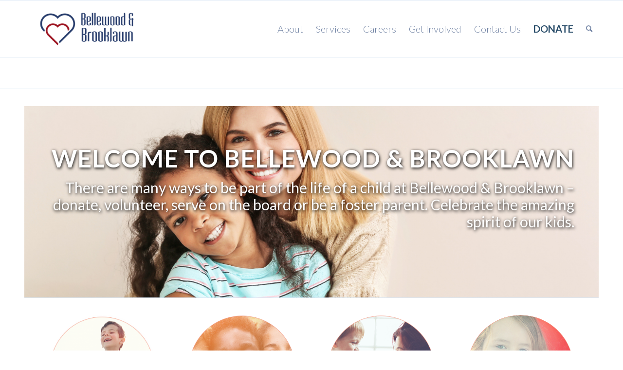

--- FILE ---
content_type: text/html; charset=UTF-8
request_url: https://bellewoodandbrooklawn.org/?eType=EmailBlastContent&eId=a0b579fe-d5b5-4c87-8b96-857989015915
body_size: 15626
content:
<!DOCTYPE html>
<html lang="en-US" class=" html_stretched responsive av-preloader-active av-preloader-enabled av-default-lightbox  html_header_top html_logo_left html_main_nav_header html_menu_right html_large html_header_sticky html_header_shrinking html_mobile_menu_phone html_header_searchicon html_content_align_left html_header_unstick_top_disabled html_header_stretch_disabled html_av-overlay-side html_av-overlay-side-classic html_av-submenu-noclone html_entry_id_2 ">
<head>
<meta charset="UTF-8" />

<!-- page title, displayed in your browser bar -->
<title></title>

<link rel="icon" href="https://bellewoodandbrooklawn.org/wp-content/uploads/5-300x300.png" type="image/png">

<!-- mobile setting -->
<meta name="viewport" content="width=device-width, initial-scale=1, maximum-scale=1">

<!-- Scripts/CSS and wp_head hook -->
<meta name='robots' content='index, follow, max-image-preview:large, max-snippet:-1, max-video-preview:-1' />

	<!-- This site is optimized with the Yoast SEO plugin v24.5 - https://yoast.com/wordpress/plugins/seo/ -->
	<title>Therapeutic Foster Care and Family Services | Bellewood &amp; Brooklawn</title>
	<meta name="description" content="Bellewood &amp; Brooklawn serves abused and neglected youth in Kentucky with residential psychiatric care, therapeutic foster care, community based services and more." />
	<link rel="canonical" href="https://bellewoodandbrooklawn.org/" />
	<meta property="og:locale" content="en_US" />
	<meta property="og:type" content="website" />
	<meta property="og:title" content="Therapeutic Foster Care and Family Services | Bellewood &amp; Brooklawn" />
	<meta property="og:description" content="Bellewood &amp; Brooklawn serves abused and neglected youth in Kentucky with residential psychiatric care, therapeutic foster care, community based services and more." />
	<meta property="og:url" content="https://bellewoodandbrooklawn.org/" />
	<meta property="og:site_name" content="Bellewood &amp; Brooklawn" />
	<meta property="article:modified_time" content="2025-10-01T18:19:35+00:00" />
	<meta name="twitter:card" content="summary_large_image" />
	<script type="application/ld+json" class="yoast-schema-graph">{"@context":"https://schema.org","@graph":[{"@type":"WebPage","@id":"https://bellewoodandbrooklawn.org/","url":"https://bellewoodandbrooklawn.org/","name":"Therapeutic Foster Care and Family Services | Bellewood & Brooklawn","isPartOf":{"@id":"https://bellewoodandbrooklawn.org/#website"},"datePublished":"2015-09-18T12:35:42+00:00","dateModified":"2025-10-01T18:19:35+00:00","description":"Bellewood & Brooklawn serves abused and neglected youth in Kentucky with residential psychiatric care, therapeutic foster care, community based services and more.","breadcrumb":{"@id":"https://bellewoodandbrooklawn.org/#breadcrumb"},"inLanguage":"en-US","potentialAction":[{"@type":"ReadAction","target":["https://bellewoodandbrooklawn.org/"]}]},{"@type":"BreadcrumbList","@id":"https://bellewoodandbrooklawn.org/#breadcrumb","itemListElement":[{"@type":"ListItem","position":1,"name":"Home"}]},{"@type":"WebSite","@id":"https://bellewoodandbrooklawn.org/#website","url":"https://bellewoodandbrooklawn.org/","name":"Bellewood &amp; Brooklawn","description":"Healing the hearts and minds of vulnerable youth and their families","potentialAction":[{"@type":"SearchAction","target":{"@type":"EntryPoint","urlTemplate":"https://bellewoodandbrooklawn.org/?s={search_term_string}"},"query-input":{"@type":"PropertyValueSpecification","valueRequired":true,"valueName":"search_term_string"}}],"inLanguage":"en-US"}]}</script>
	<!-- / Yoast SEO plugin. -->


<link rel='dns-prefetch' href='//www.google.com' />
<link href='https://fonts.gstatic.com' crossorigin rel='preconnect' />
<link rel="alternate" type="application/rss+xml" title="Bellewood &amp; Brooklawn &raquo; Feed" href="https://bellewoodandbrooklawn.org/feed/" />
<link rel="alternate" type="application/rss+xml" title="Bellewood &amp; Brooklawn &raquo; Comments Feed" href="https://bellewoodandbrooklawn.org/comments/feed/" />
<link rel="alternate" type="text/calendar" title="Bellewood &amp; Brooklawn &raquo; iCal Feed" href="https://bellewoodandbrooklawn.org/events/?ical=1" />
<link rel="alternate" type="application/rss+xml" title="Bellewood &amp; Brooklawn &raquo; Home Comments Feed" href="https://bellewoodandbrooklawn.org/sample-page/feed/" />

<!-- google webfont font replacement -->

			<script type='text/javascript'>

				(function() {

					/*	check if webfonts are disabled by user setting via cookie - or user must opt in.	*/
					var html = document.getElementsByTagName('html')[0];
					var cookie_check = html.className.indexOf('av-cookies-needs-opt-in') >= 0 || html.className.indexOf('av-cookies-can-opt-out') >= 0;
					var allow_continue = true;
					var silent_accept_cookie = html.className.indexOf('av-cookies-user-silent-accept') >= 0;

					if( cookie_check && ! silent_accept_cookie )
					{
						if( ! document.cookie.match(/aviaCookieConsent/) || html.className.indexOf('av-cookies-session-refused') >= 0 )
						{
							allow_continue = false;
						}
						else
						{
							if( ! document.cookie.match(/aviaPrivacyRefuseCookiesHideBar/) )
							{
								allow_continue = false;
							}
							else if( ! document.cookie.match(/aviaPrivacyEssentialCookiesEnabled/) )
							{
								allow_continue = false;
							}
							else if( document.cookie.match(/aviaPrivacyGoogleWebfontsDisabled/) )
							{
								allow_continue = false;
							}
						}
					}

					if( allow_continue )
					{
						var f = document.createElement('link');

						f.type 	= 'text/css';
						f.rel 	= 'stylesheet';
						f.href 	= 'https://fonts.googleapis.com/css?family=Lato:300,400,700&display=auto';
						f.id 	= 'avia-google-webfont';

						document.getElementsByTagName('head')[0].appendChild(f);
					}
				})();

			</script>
			<link rel='stylesheet' id='avia-grid-css' href='https://bellewoodandbrooklawn.org/wp-content/themes/enfold/css/grid.min.css?ver=5.7' type='text/css' media='all' />
<link rel='stylesheet' id='avia-base-css' href='https://bellewoodandbrooklawn.org/wp-content/themes/enfold/css/base.min.css?ver=5.7' type='text/css' media='all' />
<link rel='stylesheet' id='avia-layout-css' href='https://bellewoodandbrooklawn.org/wp-content/themes/enfold/css/layout.min.css?ver=5.7' type='text/css' media='all' />
<link rel='stylesheet' id='avia-module-blog-css' href='https://bellewoodandbrooklawn.org/wp-content/themes/enfold/config-templatebuilder/avia-shortcodes/blog/blog.min.css?ver=5.7' type='text/css' media='all' />
<link rel='stylesheet' id='avia-module-postslider-css' href='https://bellewoodandbrooklawn.org/wp-content/themes/enfold/config-templatebuilder/avia-shortcodes/postslider/postslider.min.css?ver=5.7' type='text/css' media='all' />
<link rel='stylesheet' id='avia-module-button-css' href='https://bellewoodandbrooklawn.org/wp-content/themes/enfold/config-templatebuilder/avia-shortcodes/buttons/buttons.min.css?ver=5.7' type='text/css' media='all' />
<link rel='stylesheet' id='avia-module-comments-css' href='https://bellewoodandbrooklawn.org/wp-content/themes/enfold/config-templatebuilder/avia-shortcodes/comments/comments.min.css?ver=5.7' type='text/css' media='all' />
<link rel='stylesheet' id='avia-module-contact-css' href='https://bellewoodandbrooklawn.org/wp-content/themes/enfold/config-templatebuilder/avia-shortcodes/contact/contact.min.css?ver=5.7' type='text/css' media='all' />
<link rel='stylesheet' id='avia-module-slideshow-css' href='https://bellewoodandbrooklawn.org/wp-content/themes/enfold/config-templatebuilder/avia-shortcodes/slideshow/slideshow.min.css?ver=5.7' type='text/css' media='all' />
<link rel='stylesheet' id='avia-module-gallery-css' href='https://bellewoodandbrooklawn.org/wp-content/themes/enfold/config-templatebuilder/avia-shortcodes/gallery/gallery.min.css?ver=5.7' type='text/css' media='all' />
<link rel='stylesheet' id='avia-module-gridrow-css' href='https://bellewoodandbrooklawn.org/wp-content/themes/enfold/config-templatebuilder/avia-shortcodes/grid_row/grid_row.min.css?ver=5.7' type='text/css' media='all' />
<link rel='stylesheet' id='avia-module-heading-css' href='https://bellewoodandbrooklawn.org/wp-content/themes/enfold/config-templatebuilder/avia-shortcodes/heading/heading.min.css?ver=5.7' type='text/css' media='all' />
<link rel='stylesheet' id='avia-module-hr-css' href='https://bellewoodandbrooklawn.org/wp-content/themes/enfold/config-templatebuilder/avia-shortcodes/hr/hr.min.css?ver=5.7' type='text/css' media='all' />
<link rel='stylesheet' id='avia-module-icon-css' href='https://bellewoodandbrooklawn.org/wp-content/themes/enfold/config-templatebuilder/avia-shortcodes/icon/icon.min.css?ver=5.7' type='text/css' media='all' />
<link rel='stylesheet' id='avia-module-iconbox-css' href='https://bellewoodandbrooklawn.org/wp-content/themes/enfold/config-templatebuilder/avia-shortcodes/iconbox/iconbox.min.css?ver=5.7' type='text/css' media='all' />
<link rel='stylesheet' id='avia-module-iconlist-css' href='https://bellewoodandbrooklawn.org/wp-content/themes/enfold/config-templatebuilder/avia-shortcodes/iconlist/iconlist.min.css?ver=5.7' type='text/css' media='all' />
<link rel='stylesheet' id='avia-module-image-css' href='https://bellewoodandbrooklawn.org/wp-content/themes/enfold/config-templatebuilder/avia-shortcodes/image/image.min.css?ver=5.7' type='text/css' media='all' />
<link rel='stylesheet' id='avia-module-hotspot-css' href='https://bellewoodandbrooklawn.org/wp-content/themes/enfold/config-templatebuilder/avia-shortcodes/image_hotspots/image_hotspots.min.css?ver=5.7' type='text/css' media='all' />
<link rel='stylesheet' id='avia-module-slideshow-fullsize-css' href='https://bellewoodandbrooklawn.org/wp-content/themes/enfold/config-templatebuilder/avia-shortcodes/slideshow_fullsize/slideshow_fullsize.min.css?ver=5.7' type='text/css' media='all' />
<link rel='stylesheet' id='avia-module-social-css' href='https://bellewoodandbrooklawn.org/wp-content/themes/enfold/config-templatebuilder/avia-shortcodes/social_share/social_share.min.css?ver=5.7' type='text/css' media='all' />
<link rel='stylesheet' id='avia-module-table-css' href='https://bellewoodandbrooklawn.org/wp-content/themes/enfold/config-templatebuilder/avia-shortcodes/table/table.min.css?ver=5.7' type='text/css' media='all' />
<link rel='stylesheet' id='avia-module-tabs-css' href='https://bellewoodandbrooklawn.org/wp-content/themes/enfold/config-templatebuilder/avia-shortcodes/tabs/tabs.min.css?ver=5.7' type='text/css' media='all' />
<link rel='stylesheet' id='avia-module-toggles-css' href='https://bellewoodandbrooklawn.org/wp-content/themes/enfold/config-templatebuilder/avia-shortcodes/toggles/toggles.min.css?ver=5.7' type='text/css' media='all' />
<link rel='stylesheet' id='avia-module-video-css' href='https://bellewoodandbrooklawn.org/wp-content/themes/enfold/config-templatebuilder/avia-shortcodes/video/video.min.css?ver=5.7' type='text/css' media='all' />
<style id='wp-emoji-styles-inline-css' type='text/css'>

	img.wp-smiley, img.emoji {
		display: inline !important;
		border: none !important;
		box-shadow: none !important;
		height: 1em !important;
		width: 1em !important;
		margin: 0 0.07em !important;
		vertical-align: -0.1em !important;
		background: none !important;
		padding: 0 !important;
	}
</style>
<link rel='stylesheet' id='wp-block-library-css' href='https://bellewoodandbrooklawn.org/wp-includes/css/dist/block-library/style.min.css?ver=6.5.7' type='text/css' media='all' />
<style id='global-styles-inline-css' type='text/css'>
body{--wp--preset--color--black: #000000;--wp--preset--color--cyan-bluish-gray: #abb8c3;--wp--preset--color--white: #ffffff;--wp--preset--color--pale-pink: #f78da7;--wp--preset--color--vivid-red: #cf2e2e;--wp--preset--color--luminous-vivid-orange: #ff6900;--wp--preset--color--luminous-vivid-amber: #fcb900;--wp--preset--color--light-green-cyan: #7bdcb5;--wp--preset--color--vivid-green-cyan: #00d084;--wp--preset--color--pale-cyan-blue: #8ed1fc;--wp--preset--color--vivid-cyan-blue: #0693e3;--wp--preset--color--vivid-purple: #9b51e0;--wp--preset--color--metallic-red: #b02b2c;--wp--preset--color--maximum-yellow-red: #edae44;--wp--preset--color--yellow-sun: #eeee22;--wp--preset--color--palm-leaf: #83a846;--wp--preset--color--aero: #7bb0e7;--wp--preset--color--old-lavender: #745f7e;--wp--preset--color--steel-teal: #5f8789;--wp--preset--color--raspberry-pink: #d65799;--wp--preset--color--medium-turquoise: #4ecac2;--wp--preset--gradient--vivid-cyan-blue-to-vivid-purple: linear-gradient(135deg,rgba(6,147,227,1) 0%,rgb(155,81,224) 100%);--wp--preset--gradient--light-green-cyan-to-vivid-green-cyan: linear-gradient(135deg,rgb(122,220,180) 0%,rgb(0,208,130) 100%);--wp--preset--gradient--luminous-vivid-amber-to-luminous-vivid-orange: linear-gradient(135deg,rgba(252,185,0,1) 0%,rgba(255,105,0,1) 100%);--wp--preset--gradient--luminous-vivid-orange-to-vivid-red: linear-gradient(135deg,rgba(255,105,0,1) 0%,rgb(207,46,46) 100%);--wp--preset--gradient--very-light-gray-to-cyan-bluish-gray: linear-gradient(135deg,rgb(238,238,238) 0%,rgb(169,184,195) 100%);--wp--preset--gradient--cool-to-warm-spectrum: linear-gradient(135deg,rgb(74,234,220) 0%,rgb(151,120,209) 20%,rgb(207,42,186) 40%,rgb(238,44,130) 60%,rgb(251,105,98) 80%,rgb(254,248,76) 100%);--wp--preset--gradient--blush-light-purple: linear-gradient(135deg,rgb(255,206,236) 0%,rgb(152,150,240) 100%);--wp--preset--gradient--blush-bordeaux: linear-gradient(135deg,rgb(254,205,165) 0%,rgb(254,45,45) 50%,rgb(107,0,62) 100%);--wp--preset--gradient--luminous-dusk: linear-gradient(135deg,rgb(255,203,112) 0%,rgb(199,81,192) 50%,rgb(65,88,208) 100%);--wp--preset--gradient--pale-ocean: linear-gradient(135deg,rgb(255,245,203) 0%,rgb(182,227,212) 50%,rgb(51,167,181) 100%);--wp--preset--gradient--electric-grass: linear-gradient(135deg,rgb(202,248,128) 0%,rgb(113,206,126) 100%);--wp--preset--gradient--midnight: linear-gradient(135deg,rgb(2,3,129) 0%,rgb(40,116,252) 100%);--wp--preset--font-size--small: 1rem;--wp--preset--font-size--medium: 1.125rem;--wp--preset--font-size--large: 1.75rem;--wp--preset--font-size--x-large: clamp(1.75rem, 3vw, 2.25rem);--wp--preset--spacing--20: 0.44rem;--wp--preset--spacing--30: 0.67rem;--wp--preset--spacing--40: 1rem;--wp--preset--spacing--50: 1.5rem;--wp--preset--spacing--60: 2.25rem;--wp--preset--spacing--70: 3.38rem;--wp--preset--spacing--80: 5.06rem;--wp--preset--shadow--natural: 6px 6px 9px rgba(0, 0, 0, 0.2);--wp--preset--shadow--deep: 12px 12px 50px rgba(0, 0, 0, 0.4);--wp--preset--shadow--sharp: 6px 6px 0px rgba(0, 0, 0, 0.2);--wp--preset--shadow--outlined: 6px 6px 0px -3px rgba(255, 255, 255, 1), 6px 6px rgba(0, 0, 0, 1);--wp--preset--shadow--crisp: 6px 6px 0px rgba(0, 0, 0, 1);}body { margin: 0;--wp--style--global--content-size: 800px;--wp--style--global--wide-size: 1130px; }.wp-site-blocks > .alignleft { float: left; margin-right: 2em; }.wp-site-blocks > .alignright { float: right; margin-left: 2em; }.wp-site-blocks > .aligncenter { justify-content: center; margin-left: auto; margin-right: auto; }:where(.is-layout-flex){gap: 0.5em;}:where(.is-layout-grid){gap: 0.5em;}body .is-layout-flow > .alignleft{float: left;margin-inline-start: 0;margin-inline-end: 2em;}body .is-layout-flow > .alignright{float: right;margin-inline-start: 2em;margin-inline-end: 0;}body .is-layout-flow > .aligncenter{margin-left: auto !important;margin-right: auto !important;}body .is-layout-constrained > .alignleft{float: left;margin-inline-start: 0;margin-inline-end: 2em;}body .is-layout-constrained > .alignright{float: right;margin-inline-start: 2em;margin-inline-end: 0;}body .is-layout-constrained > .aligncenter{margin-left: auto !important;margin-right: auto !important;}body .is-layout-constrained > :where(:not(.alignleft):not(.alignright):not(.alignfull)){max-width: var(--wp--style--global--content-size);margin-left: auto !important;margin-right: auto !important;}body .is-layout-constrained > .alignwide{max-width: var(--wp--style--global--wide-size);}body .is-layout-flex{display: flex;}body .is-layout-flex{flex-wrap: wrap;align-items: center;}body .is-layout-flex > *{margin: 0;}body .is-layout-grid{display: grid;}body .is-layout-grid > *{margin: 0;}body{padding-top: 0px;padding-right: 0px;padding-bottom: 0px;padding-left: 0px;}a:where(:not(.wp-element-button)){text-decoration: underline;}.wp-element-button, .wp-block-button__link{background-color: #32373c;border-width: 0;color: #fff;font-family: inherit;font-size: inherit;line-height: inherit;padding: calc(0.667em + 2px) calc(1.333em + 2px);text-decoration: none;}.has-black-color{color: var(--wp--preset--color--black) !important;}.has-cyan-bluish-gray-color{color: var(--wp--preset--color--cyan-bluish-gray) !important;}.has-white-color{color: var(--wp--preset--color--white) !important;}.has-pale-pink-color{color: var(--wp--preset--color--pale-pink) !important;}.has-vivid-red-color{color: var(--wp--preset--color--vivid-red) !important;}.has-luminous-vivid-orange-color{color: var(--wp--preset--color--luminous-vivid-orange) !important;}.has-luminous-vivid-amber-color{color: var(--wp--preset--color--luminous-vivid-amber) !important;}.has-light-green-cyan-color{color: var(--wp--preset--color--light-green-cyan) !important;}.has-vivid-green-cyan-color{color: var(--wp--preset--color--vivid-green-cyan) !important;}.has-pale-cyan-blue-color{color: var(--wp--preset--color--pale-cyan-blue) !important;}.has-vivid-cyan-blue-color{color: var(--wp--preset--color--vivid-cyan-blue) !important;}.has-vivid-purple-color{color: var(--wp--preset--color--vivid-purple) !important;}.has-metallic-red-color{color: var(--wp--preset--color--metallic-red) !important;}.has-maximum-yellow-red-color{color: var(--wp--preset--color--maximum-yellow-red) !important;}.has-yellow-sun-color{color: var(--wp--preset--color--yellow-sun) !important;}.has-palm-leaf-color{color: var(--wp--preset--color--palm-leaf) !important;}.has-aero-color{color: var(--wp--preset--color--aero) !important;}.has-old-lavender-color{color: var(--wp--preset--color--old-lavender) !important;}.has-steel-teal-color{color: var(--wp--preset--color--steel-teal) !important;}.has-raspberry-pink-color{color: var(--wp--preset--color--raspberry-pink) !important;}.has-medium-turquoise-color{color: var(--wp--preset--color--medium-turquoise) !important;}.has-black-background-color{background-color: var(--wp--preset--color--black) !important;}.has-cyan-bluish-gray-background-color{background-color: var(--wp--preset--color--cyan-bluish-gray) !important;}.has-white-background-color{background-color: var(--wp--preset--color--white) !important;}.has-pale-pink-background-color{background-color: var(--wp--preset--color--pale-pink) !important;}.has-vivid-red-background-color{background-color: var(--wp--preset--color--vivid-red) !important;}.has-luminous-vivid-orange-background-color{background-color: var(--wp--preset--color--luminous-vivid-orange) !important;}.has-luminous-vivid-amber-background-color{background-color: var(--wp--preset--color--luminous-vivid-amber) !important;}.has-light-green-cyan-background-color{background-color: var(--wp--preset--color--light-green-cyan) !important;}.has-vivid-green-cyan-background-color{background-color: var(--wp--preset--color--vivid-green-cyan) !important;}.has-pale-cyan-blue-background-color{background-color: var(--wp--preset--color--pale-cyan-blue) !important;}.has-vivid-cyan-blue-background-color{background-color: var(--wp--preset--color--vivid-cyan-blue) !important;}.has-vivid-purple-background-color{background-color: var(--wp--preset--color--vivid-purple) !important;}.has-metallic-red-background-color{background-color: var(--wp--preset--color--metallic-red) !important;}.has-maximum-yellow-red-background-color{background-color: var(--wp--preset--color--maximum-yellow-red) !important;}.has-yellow-sun-background-color{background-color: var(--wp--preset--color--yellow-sun) !important;}.has-palm-leaf-background-color{background-color: var(--wp--preset--color--palm-leaf) !important;}.has-aero-background-color{background-color: var(--wp--preset--color--aero) !important;}.has-old-lavender-background-color{background-color: var(--wp--preset--color--old-lavender) !important;}.has-steel-teal-background-color{background-color: var(--wp--preset--color--steel-teal) !important;}.has-raspberry-pink-background-color{background-color: var(--wp--preset--color--raspberry-pink) !important;}.has-medium-turquoise-background-color{background-color: var(--wp--preset--color--medium-turquoise) !important;}.has-black-border-color{border-color: var(--wp--preset--color--black) !important;}.has-cyan-bluish-gray-border-color{border-color: var(--wp--preset--color--cyan-bluish-gray) !important;}.has-white-border-color{border-color: var(--wp--preset--color--white) !important;}.has-pale-pink-border-color{border-color: var(--wp--preset--color--pale-pink) !important;}.has-vivid-red-border-color{border-color: var(--wp--preset--color--vivid-red) !important;}.has-luminous-vivid-orange-border-color{border-color: var(--wp--preset--color--luminous-vivid-orange) !important;}.has-luminous-vivid-amber-border-color{border-color: var(--wp--preset--color--luminous-vivid-amber) !important;}.has-light-green-cyan-border-color{border-color: var(--wp--preset--color--light-green-cyan) !important;}.has-vivid-green-cyan-border-color{border-color: var(--wp--preset--color--vivid-green-cyan) !important;}.has-pale-cyan-blue-border-color{border-color: var(--wp--preset--color--pale-cyan-blue) !important;}.has-vivid-cyan-blue-border-color{border-color: var(--wp--preset--color--vivid-cyan-blue) !important;}.has-vivid-purple-border-color{border-color: var(--wp--preset--color--vivid-purple) !important;}.has-metallic-red-border-color{border-color: var(--wp--preset--color--metallic-red) !important;}.has-maximum-yellow-red-border-color{border-color: var(--wp--preset--color--maximum-yellow-red) !important;}.has-yellow-sun-border-color{border-color: var(--wp--preset--color--yellow-sun) !important;}.has-palm-leaf-border-color{border-color: var(--wp--preset--color--palm-leaf) !important;}.has-aero-border-color{border-color: var(--wp--preset--color--aero) !important;}.has-old-lavender-border-color{border-color: var(--wp--preset--color--old-lavender) !important;}.has-steel-teal-border-color{border-color: var(--wp--preset--color--steel-teal) !important;}.has-raspberry-pink-border-color{border-color: var(--wp--preset--color--raspberry-pink) !important;}.has-medium-turquoise-border-color{border-color: var(--wp--preset--color--medium-turquoise) !important;}.has-vivid-cyan-blue-to-vivid-purple-gradient-background{background: var(--wp--preset--gradient--vivid-cyan-blue-to-vivid-purple) !important;}.has-light-green-cyan-to-vivid-green-cyan-gradient-background{background: var(--wp--preset--gradient--light-green-cyan-to-vivid-green-cyan) !important;}.has-luminous-vivid-amber-to-luminous-vivid-orange-gradient-background{background: var(--wp--preset--gradient--luminous-vivid-amber-to-luminous-vivid-orange) !important;}.has-luminous-vivid-orange-to-vivid-red-gradient-background{background: var(--wp--preset--gradient--luminous-vivid-orange-to-vivid-red) !important;}.has-very-light-gray-to-cyan-bluish-gray-gradient-background{background: var(--wp--preset--gradient--very-light-gray-to-cyan-bluish-gray) !important;}.has-cool-to-warm-spectrum-gradient-background{background: var(--wp--preset--gradient--cool-to-warm-spectrum) !important;}.has-blush-light-purple-gradient-background{background: var(--wp--preset--gradient--blush-light-purple) !important;}.has-blush-bordeaux-gradient-background{background: var(--wp--preset--gradient--blush-bordeaux) !important;}.has-luminous-dusk-gradient-background{background: var(--wp--preset--gradient--luminous-dusk) !important;}.has-pale-ocean-gradient-background{background: var(--wp--preset--gradient--pale-ocean) !important;}.has-electric-grass-gradient-background{background: var(--wp--preset--gradient--electric-grass) !important;}.has-midnight-gradient-background{background: var(--wp--preset--gradient--midnight) !important;}.has-small-font-size{font-size: var(--wp--preset--font-size--small) !important;}.has-medium-font-size{font-size: var(--wp--preset--font-size--medium) !important;}.has-large-font-size{font-size: var(--wp--preset--font-size--large) !important;}.has-x-large-font-size{font-size: var(--wp--preset--font-size--x-large) !important;}
.wp-block-navigation a:where(:not(.wp-element-button)){color: inherit;}
:where(.wp-block-post-template.is-layout-flex){gap: 1.25em;}:where(.wp-block-post-template.is-layout-grid){gap: 1.25em;}
:where(.wp-block-columns.is-layout-flex){gap: 2em;}:where(.wp-block-columns.is-layout-grid){gap: 2em;}
.wp-block-pullquote{font-size: 1.5em;line-height: 1.6;}
</style>
<link rel='stylesheet' id='avia-scs-css' href='https://bellewoodandbrooklawn.org/wp-content/themes/enfold/css/shortcodes.min.css?ver=5.7' type='text/css' media='all' />
<link rel='stylesheet' id='avia-fold-unfold-css' href='https://bellewoodandbrooklawn.org/wp-content/themes/enfold/css/avia-snippet-fold-unfold.min.css?ver=5.7' type='text/css' media='all' />
<link rel='stylesheet' id='avia-siteloader-css' href='https://bellewoodandbrooklawn.org/wp-content/themes/enfold/css/avia-snippet-site-preloader.min.css?ver=5.7' type='text/css' media='screen' />
<link rel='stylesheet' id='avia-widget-css-css' href='https://bellewoodandbrooklawn.org/wp-content/themes/enfold/css/avia-snippet-widget.min.css?ver=5.7' type='text/css' media='screen' />
<link rel='stylesheet' id='avia-dynamic-css' href='https://bellewoodandbrooklawn.org/wp-content/uploads/dynamic_avia/enfold_child.css?ver=690243ca73d2b' type='text/css' media='all' />
<link rel='stylesheet' id='avia-custom-css' href='https://bellewoodandbrooklawn.org/wp-content/themes/enfold/css/custom.css?ver=5.7' type='text/css' media='all' />
<link rel='stylesheet' id='avia-style-css' href='https://bellewoodandbrooklawn.org/wp-content/themes/enfold-child/style.css?ver=5.7' type='text/css' media='all' />
<link rel='stylesheet' id='avia-events-cal-css' href='https://bellewoodandbrooklawn.org/wp-content/themes/enfold/config-events-calendar/event-mod.min.css?ver=5.7' type='text/css' media='all' />
<link rel='stylesheet' id='avia-gravity-css' href='https://bellewoodandbrooklawn.org/wp-content/themes/enfold/config-gravityforms/gravity-mod.min.css?ver=5.7' type='text/css' media='screen' />
<link rel='stylesheet' id='avia-single-post-2-css' href='https://bellewoodandbrooklawn.org/wp-content/uploads/dynamic_avia/avia_posts_css/post-2.css?ver=ver-1761756115' type='text/css' media='all' />
<script type="text/javascript" src="https://bellewoodandbrooklawn.org/wp-includes/js/jquery/jquery.min.js?ver=3.7.1" id="jquery-core-js"></script>
<script type="text/javascript" src="https://bellewoodandbrooklawn.org/wp-includes/js/jquery/jquery-migrate.min.js?ver=3.4.1" id="jquery-migrate-js"></script>
<script type="text/javascript" src="https://bellewoodandbrooklawn.org/wp-content/themes/enfold/js/avia-js.min.js?ver=5.7" id="avia-js-js"></script>
<script type="text/javascript" src="https://bellewoodandbrooklawn.org/wp-content/themes/enfold/js/avia-compat.min.js?ver=5.7" id="avia-compat-js"></script>
<link rel="https://api.w.org/" href="https://bellewoodandbrooklawn.org/wp-json/" /><link rel="alternate" type="application/json" href="https://bellewoodandbrooklawn.org/wp-json/wp/v2/pages/2" /><link rel="EditURI" type="application/rsd+xml" title="RSD" href="https://bellewoodandbrooklawn.org/xmlrpc.php?rsd" />
<meta name="generator" content="WordPress 6.5.7" />
<link rel='shortlink' href='https://bellewoodandbrooklawn.org/' />
<link rel="alternate" type="application/json+oembed" href="https://bellewoodandbrooklawn.org/wp-json/oembed/1.0/embed?url=https%3A%2F%2Fbellewoodandbrooklawn.org%2F" />
<link rel="alternate" type="text/xml+oembed" href="https://bellewoodandbrooklawn.org/wp-json/oembed/1.0/embed?url=https%3A%2F%2Fbellewoodandbrooklawn.org%2F&#038;format=xml" />
<script type='text/javascript'>
							SG_POPUPS_QUEUE = [];
							SG_POPUP_DATA = [];
							SG_APP_POPUP_URL = 'https://bellewoodandbrooklawn.org/wp-content/plugins/popup-builder-silver';
							SG_POPUP_VERSION='3.376_2;';
							
							function sgAddEvent(element, eventName, fn) {
								if (element.addEventListener)
									element.addEventListener(eventName, fn, false);
								else if (element.attachEvent)
									element.attachEvent('on' + eventName, fn);
							}
						</script><script type="text/javascript">SG_POPUPS_QUEUE = ["38"];</script><meta name="tec-api-version" content="v1"><meta name="tec-api-origin" content="https://bellewoodandbrooklawn.org"><link rel="alternate" href="https://bellewoodandbrooklawn.org/wp-json/tribe/events/v1/" />
    <meta name="google-site-verification" content="zcBqgSSomr1V5uEzeW9k5W9Hv5kED9Oy2kq37YrUwtU" />
    <script type="text/javascript">
var _ss = _ss || [];
_ss.push(["_setDomain", "https://koi-3QNUB7LAPK.marketingautomation.services/net"]);
_ss.push(["_setAccount", "KOI-4KYWSLDF36"]);
_ss.push(["_trackPageView"]);
window._pa = window._pa || {};
// _pa.orderId = "myOrderId"; // OPTIONAL: attach unique conversion identifier to conversions
// _pa.revenue = "19.99"; // OPTIONAL: attach dynamic purchase values to conversions
// _pa.productId = "myProductId"; // OPTIONAL: Include product ID for use with dynamic ads
(function() {
var ss = document.createElement("script");
ss.type = "text/javascript"; ss.async = true;
ss.src = ("https:" == document.location.protocol ? "https://" : "http://") + "koi-3QNUB7LAPK.marketingautomation.services/client/ss.js?ver=2.4.0";
var scr = document.getElementsByTagName("script")[0];
scr.parentNode.insertBefore(ss, scr);
})();
</script><link rel="profile" href="https://gmpg.org/xfn/11" />
<link rel="alternate" type="application/rss+xml" title="Bellewood &amp; Brooklawn RSS2 Feed" href="https://bellewoodandbrooklawn.org/feed/" />
<link rel="pingback" href="https://bellewoodandbrooklawn.org/xmlrpc.php" />
<!--[if lt IE 9]><script src="https://bellewoodandbrooklawn.org/wp-content/themes/enfold/js/html5shiv.js"></script><![endif]-->
<link rel="icon" href="https://bellewoodandbrooklawn.org/wp-content/uploads/5-300x300.png" type="image/png">


<!-- CJT Global Block (16) - map - START -->
<style type="text/css">
   
    .single-tribe_events .secondary .tribe-events-venue-map {
    width: 100%;
}
@media all and (max-width: 767px) {

    #gform_submit_button_2 {
      
        font-size: 30px!important;
        line-height: 29px!important;
    }
}
#footer .gform_body #field_2_1{
    margin-left: 10px!important;
}
</style>
<!-- CJT Global Block (16) - map - END -->



<!-- CJT Global Block (10) - subpage - START -->
<style type="text/css">
    .trail-before{
        display:none !important;
    }
    .single-tribe_events .secondary .tribe-events-venue-map {
    width: 100%;
}
</style>

<!-- CJT Global Block (10) - subpage - END -->



<!-- CJT Global Block (1) - Master - START -->
<style type="text/css">
.slideshow_align_caption{
      text-align: right;  
}

.slide-1 .slideshow_align_caption .video_container{
        float: right;
}
    .single-tribe_events .secondary .tribe-events-venue-map {
    width: 100%;
}
.gform_body #field_2_1{
    margin-left: 10px!important;
}

</style>
<!-- CJT Global Block (1) - Master - END -->

<style type="text/css">
		@font-face {font-family: 'entypo-fontello'; font-weight: normal; font-style: normal; font-display: auto;
		src: url('https://bellewoodandbrooklawn.org/wp-content/themes/enfold/config-templatebuilder/avia-template-builder/assets/fonts/entypo-fontello.woff2') format('woff2'),
		url('https://bellewoodandbrooklawn.org/wp-content/themes/enfold/config-templatebuilder/avia-template-builder/assets/fonts/entypo-fontello.woff') format('woff'),
		url('https://bellewoodandbrooklawn.org/wp-content/themes/enfold/config-templatebuilder/avia-template-builder/assets/fonts/entypo-fontello.ttf') format('truetype'),
		url('https://bellewoodandbrooklawn.org/wp-content/themes/enfold/config-templatebuilder/avia-template-builder/assets/fonts/entypo-fontello.svg#entypo-fontello') format('svg'),
		url('https://bellewoodandbrooklawn.org/wp-content/themes/enfold/config-templatebuilder/avia-template-builder/assets/fonts/entypo-fontello.eot'),
		url('https://bellewoodandbrooklawn.org/wp-content/themes/enfold/config-templatebuilder/avia-template-builder/assets/fonts/entypo-fontello.eot?#iefix') format('embedded-opentype');
		} #top .avia-font-entypo-fontello, body .avia-font-entypo-fontello, html body [data-av_iconfont='entypo-fontello']:before{ font-family: 'entypo-fontello'; }
		</style>

<!--
Debugging Info for Theme support: 

Theme: Enfold
Version: 5.7
Installed: enfold
AviaFramework Version: 5.6
AviaBuilder Version: 5.3
aviaElementManager Version: 1.0.1
- - - - - - - - - - -
ChildTheme: Enfold Child
ChildTheme Version: 3.3.2
ChildTheme Installed: enfold

- - - - - - - - - - -
ML:256-PU:141-PLA:17
WP:6.5.7
Compress: CSS:load minified only - JS:load minified only
Updates: disabled
PLAu:16
-->
    <!-- Google Tag Manager -->
    <script>(function(w,d,s,l,i){w[l]=w[l]||[];w[l].push({'gtm.start':
                new Date().getTime(),event:'gtm.js'});var f=d.getElementsByTagName(s)[0],
            j=d.createElement(s),dl=l!='dataLayer'?'&l='+l:'';j.async=true;j.src=
            'https://www.googletagmanager.com/gtm.js?id='+i+dl;f.parentNode.insertBefore(j,f);
        })(window,document,'script','dataLayer','GTM-N5J7TTR');</script>
    <!-- End Google Tag Manager -->


</head>




<body id="top" class="home page-template-default page page-id-2 stretched lato tribe-no-js avia-responsive-images-support" itemscope="itemscope" itemtype="https://schema.org/WebPage" >

<!-- Google Tag Manager (noscript) -->
<noscript><iframe src="https://www.googletagmanager.com/ns.html?id=GTM-N5J7TTR"
                  height="0" width="0" style="display:none;visibility:hidden"></iframe></noscript>
<!-- End Google Tag Manager (noscript) -->

	<div class='av-siteloader-wrap av-transition-enabled av-transition-with-logo'><div class="av-siteloader-inner"><div class="av-siteloader-cell"><img class='av-preloading-logo' src='https://bellewoodandbrooklawn.org/wp-content/uploads/5-300x300.png' alt='Loading' title='Loading' /><div class="av-siteloader"><div class="av-siteloader-extra"></div></div></div></div></div>
	<div id='wrap_all'>

	
<header id='header' class='all_colors header_color light_bg_color  av_header_top av_logo_left av_main_nav_header av_menu_right av_large av_header_sticky av_header_shrinking av_header_stretch_disabled av_mobile_menu_phone av_header_searchicon av_header_unstick_top_disabled av_bottom_nav_disabled  av_alternate_logo_active av_header_border_disabled' data-av_shrink_factor='50' role="banner" itemscope="itemscope" itemtype="https://schema.org/WPHeader" >

		<div  id='header_main' class='container_wrap container_wrap_logo'>

        <div class='container av-logo-container'><div class='inner-container'><span class='logo avia-standard-logo'><a href='https://bellewoodandbrooklawn.org/' class='' aria-label='Bellewood &amp; Brooklawn' ><img src="https://bellewoodandbrooklawn.org/wp-content/uploads/Untitled-design-5-300x133.png" height="100" width="300" alt='Bellewood &amp; Brooklawn' title='' /></a></span><nav class='main_menu' data-selectname='Select a page'  role="navigation" itemscope="itemscope" itemtype="https://schema.org/SiteNavigationElement" ><div class="avia-menu av-main-nav-wrap"><ul role="menu" class="menu av-main-nav" id="avia-menu"><li role="menuitem" id="menu-item-24" class="menu-item menu-item-type-post_type menu-item-object-page menu-item-has-children menu-item-top-level menu-item-top-level-1"><a href="https://bellewoodandbrooklawn.org/about/" itemprop="url" tabindex="0"><span class="avia-bullet"></span><span class="avia-menu-text">About</span><span class="avia-menu-fx"><span class="avia-arrow-wrap"><span class="avia-arrow"></span></span></span></a>


<ul class="sub-menu">
	<li role="menuitem" id="menu-item-112" class="menu-item menu-item-type-post_type menu-item-object-page"><a href="https://bellewoodandbrooklawn.org/about/history-mission/" itemprop="url" tabindex="0"><span class="avia-bullet"></span><span class="avia-menu-text">History &#038; Mission</span></a></li>
	<li role="menuitem" id="menu-item-122" class="menu-item menu-item-type-post_type menu-item-object-page"><a href="https://bellewoodandbrooklawn.org/about/locations/" itemprop="url" tabindex="0"><span class="avia-bullet"></span><span class="avia-menu-text">Locations</span></a></li>
	<li role="menuitem" id="menu-item-4558" class="menu-item menu-item-type-post_type menu-item-object-page"><a href="https://bellewoodandbrooklawn.org/about/annualreport/" itemprop="url" tabindex="0"><span class="avia-bullet"></span><span class="avia-menu-text">Annual Report</span></a></li>
	<li role="menuitem" id="menu-item-175" class="menu-item menu-item-type-post_type menu-item-object-page"><a href="https://bellewoodandbrooklawn.org/about/how-were-doing/" itemprop="url" tabindex="0"><span class="avia-bullet"></span><span class="avia-menu-text">How We’re Doing</span></a></li>
	<li role="menuitem" id="menu-item-176" class="menu-item menu-item-type-post_type menu-item-object-page"><a href="https://bellewoodandbrooklawn.org/about/our-leadership/" itemprop="url" tabindex="0"><span class="avia-bullet"></span><span class="avia-menu-text">Our Leadership</span></a></li>
	<li role="menuitem" id="menu-item-173" class="menu-item menu-item-type-post_type menu-item-object-page"><a href="https://bellewoodandbrooklawn.org/about/board-of-directors/" itemprop="url" tabindex="0"><span class="avia-bullet"></span><span class="avia-menu-text">Board of Directors</span></a></li>
	<li role="menuitem" id="menu-item-177" class="menu-item menu-item-type-post_type menu-item-object-page"><a href="https://bellewoodandbrooklawn.org/about/supporters/" itemprop="url" tabindex="0"><span class="avia-bullet"></span><span class="avia-menu-text">Supporters</span></a></li>
	<li role="menuitem" id="menu-item-3839" class="menu-item menu-item-type-post_type menu-item-object-page"><a href="https://bellewoodandbrooklawn.org/services/therapeutic-foster-care-adoption/frequently-asked-questions/" itemprop="url" tabindex="0"><span class="avia-bullet"></span><span class="avia-menu-text">Frequently Asked Questions</span></a></li>
</ul>
</li>
<li role="menuitem" id="menu-item-121" class="menu-item menu-item-type-post_type menu-item-object-page menu-item-has-children menu-item-top-level menu-item-top-level-2"><a href="https://bellewoodandbrooklawn.org/services/" itemprop="url" tabindex="0"><span class="avia-bullet"></span><span class="avia-menu-text">Services</span><span class="avia-menu-fx"><span class="avia-arrow-wrap"><span class="avia-arrow"></span></span></span></a>


<ul class="sub-menu">
	<li role="menuitem" id="menu-item-188" class="menu-item menu-item-type-post_type menu-item-object-page"><a href="https://bellewoodandbrooklawn.org/services/residential-treatment/" itemprop="url" tabindex="0"><span class="avia-bullet"></span><span class="avia-menu-text">Residential Treatment</span></a></li>
	<li role="menuitem" id="menu-item-26" class="menu-item menu-item-type-post_type menu-item-object-page"><a href="https://bellewoodandbrooklawn.org/services/therapeutic-foster-care-adoption/" itemprop="url" tabindex="0"><span class="avia-bullet"></span><span class="avia-menu-text">Therapeutic Foster Care &#038; Adoption</span></a></li>
	<li role="menuitem" id="menu-item-194" class="menu-item menu-item-type-post_type menu-item-object-page"><a href="https://bellewoodandbrooklawn.org/services/community-based-services/" itemprop="url" tabindex="0"><span class="avia-bullet"></span><span class="avia-menu-text">Community Based Services</span></a></li>
	<li role="menuitem" id="menu-item-193" class="menu-item menu-item-type-post_type menu-item-object-page"><a href="https://bellewoodandbrooklawn.org/services/admissions-referrals/" itemprop="url" tabindex="0"><span class="avia-bullet"></span><span class="avia-menu-text">Admissions &#038; Referrals</span></a></li>
</ul>
</li>
<li role="menuitem" id="menu-item-25" class="menu-item menu-item-type-post_type menu-item-object-page menu-item-top-level menu-item-top-level-3"><a href="https://bellewoodandbrooklawn.org/careers/" itemprop="url" tabindex="0"><span class="avia-bullet"></span><span class="avia-menu-text">Careers</span><span class="avia-menu-fx"><span class="avia-arrow-wrap"><span class="avia-arrow"></span></span></span></a></li>
<li role="menuitem" id="menu-item-27" class="menu-item menu-item-type-post_type menu-item-object-page menu-item-has-children menu-item-top-level menu-item-top-level-4"><a href="https://bellewoodandbrooklawn.org/get-involved/" itemprop="url" tabindex="0"><span class="avia-bullet"></span><span class="avia-menu-text">Get Involved</span><span class="avia-menu-fx"><span class="avia-arrow-wrap"><span class="avia-arrow"></span></span></span></a>


<ul class="sub-menu">
	<li role="menuitem" id="menu-item-350" class="menu-item menu-item-type-post_type menu-item-object-page"><a href="https://bellewoodandbrooklawn.org/get-involved/financial-gifts/" itemprop="url" tabindex="0"><span class="avia-bullet"></span><span class="avia-menu-text">Financial Gifts</span></a></li>
	<li role="menuitem" id="menu-item-360" class="menu-item menu-item-type-post_type menu-item-object-page"><a href="https://bellewoodandbrooklawn.org/get-involved/other-ways-to-give/" itemprop="url" tabindex="0"><span class="avia-bullet"></span><span class="avia-menu-text">Other Ways to Give</span></a></li>
	<li role="menuitem" id="menu-item-1398" class="menu-item menu-item-type-post_type menu-item-object-page"><a href="https://bellewoodandbrooklawn.org/wish-list/" itemprop="url" tabindex="0"><span class="avia-bullet"></span><span class="avia-menu-text">Wish Lists</span></a></li>
	<li role="menuitem" id="menu-item-361" class="menu-item menu-item-type-post_type menu-item-object-page"><a href="https://bellewoodandbrooklawn.org/get-involved/volunteer/" itemprop="url" tabindex="0"><span class="avia-bullet"></span><span class="avia-menu-text">Volunteer</span></a></li>
</ul>
</li>
<li role="menuitem" id="menu-item-347" class="menu-item menu-item-type-post_type menu-item-object-page menu-item-top-level menu-item-top-level-5"><a href="https://bellewoodandbrooklawn.org/contact-us/" itemprop="url" tabindex="0"><span class="avia-bullet"></span><span class="avia-menu-text">Contact Us</span><span class="avia-menu-fx"><span class="avia-arrow-wrap"><span class="avia-arrow"></span></span></span></a></li>
<li role="menuitem" id="menu-item-3127" class="donate-menu-link menu-item menu-item-type-post_type menu-item-object-page menu-item-top-level menu-item-top-level-6"><a href="https://bellewoodandbrooklawn.org/donate/" itemprop="url" tabindex="0"><span class="avia-bullet"></span><span class="avia-menu-text">Donate</span><span class="avia-menu-fx"><span class="avia-arrow-wrap"><span class="avia-arrow"></span></span></span></a></li>
<li id="menu-item-search" class="noMobile menu-item menu-item-search-dropdown menu-item-avia-special" role="menuitem"><a aria-label="Search" href="?s=" rel="nofollow" data-avia-search-tooltip="

&lt;form role=&quot;search&quot; action=&quot;https://bellewoodandbrooklawn.org/&quot; id=&quot;searchform&quot; method=&quot;get&quot; class=&quot;&quot;&gt;
	&lt;div&gt;
		&lt;input type=&quot;submit&quot; value=&quot;&quot; id=&quot;searchsubmit&quot; class=&quot;button avia-font-entypo-fontello&quot; /&gt;
		&lt;input type=&quot;text&quot; id=&quot;s&quot; name=&quot;s&quot; value=&quot;&quot; placeholder=&#039;Search&#039; /&gt;
			&lt;/div&gt;
&lt;/form&gt;
" aria-hidden='false' data-av_icon='' data-av_iconfont='entypo-fontello'><span class="avia_hidden_link_text">Search</span></a></li><li class="av-burger-menu-main menu-item-avia-special " role="menuitem">
	        			<a href="#" aria-label="Menu" aria-hidden="false">
							<span class="av-hamburger av-hamburger--spin av-js-hamburger">
								<span class="av-hamburger-box">
						          <span class="av-hamburger-inner"></span>
						          <strong>Menu</strong>
								</span>
							</span>
							<span class="avia_hidden_link_text">Menu</span>
						</a>
	        		   </li></ul></div></nav></div> </div> 
		<!-- end container_wrap-->
		</div>
<div class="header_bg"></div>
<!-- end header -->
</header>
		
	<div id='main' data-scroll-offset='116'>

	
		<div class='container_wrap container_wrap_first main_color fullsize'>

			<div class='container'>

				<main class='template-page content  av-content-full alpha units av-main-page'  role="main" itemprop="mainContentOfPage" >

					
		<article class='post-entry post-entry-type-page post-entry-2'  itemscope="itemscope" itemtype="https://schema.org/CreativeWork" >

			<div class="entry-content-wrapper clearfix">
                <header class="entry-content-header"></header><div class="entry-content"  itemprop="text" ><div id='full_slider_1'  class='avia-fullwidth-slider main_color avia-shadow   avia-builder-el-0  el_before_av_one_fourth  avia-builder-el-first  fullscreen_header  container_wrap fullsize'  ><div  class='avia-slideshow av-1uvw8-57a7ffecb072a47d7577fce945ba85bf avia-slideshow-featured_large av_slideshow_full avia-slide-slider fullscreen_header av-slideshow-ui av-control-default av-slideshow-autoplay av-loop-once av-loop-manual-endless av-default-height-applied   avia-slideshow-1' data-slideshow-options="{&quot;animation&quot;:&quot;slide&quot;,&quot;autoplay&quot;:true,&quot;loop_autoplay&quot;:&quot;once&quot;,&quot;interval&quot;:8,&quot;loop_manual&quot;:&quot;manual-endless&quot;,&quot;autoplay_stopper&quot;:true,&quot;noNavigation&quot;:false,&quot;bg_slider&quot;:false,&quot;keep_padding&quot;:false,&quot;hoverpause&quot;:false,&quot;show_slide_delay&quot;:0}"  itemprop="image" itemscope="itemscope" itemtype="https://schema.org/ImageObject" ><ul class='avia-slideshow-inner ' style='padding-bottom: 33.333333333333%;'><li  class='avia-slideshow-slide av-1uvw8-57a7ffecb072a47d7577fce945ba85bf__0  slide-1 slide-odd'><div data-rel='slideshow-1' class='avia-slide-wrap '   ><div class='av-slideshow-caption av-1uvw8-57a7ffecb072a47d7577fce945ba85bf__0 caption_fullwidth caption_center'><div class="container caption_container"><div class="slideshow_caption"><div class="slideshow_inner_caption"><div class="slideshow_align_caption"><h2 class='avia-caption-title '  itemprop="name" >Welcome To Bellewood & Brooklawn</h2><div class='avia-caption-content '  itemprop="description" ><p>There are many ways to be part of the life of a child at Bellewood &#038; Brooklawn – donate, volunteer, serve on the board or be a foster parent. Celebrate the amazing spirit of our kids.</p>
</div></div></div></div></div></div><img decoding="async" fetchpriority="high" class="wp-image-3320 avia-img-lazy-loading-not-3320"  src="https://bellewoodandbrooklawn.org/wp-content/uploads/2.png" width="1500" height="500" title='2' alt=''  itemprop="thumbnailUrl"  style='min-height:215px; min-width:645px; ' srcset="https://bellewoodandbrooklawn.org/wp-content/uploads/2.png 1500w, https://bellewoodandbrooklawn.org/wp-content/uploads/2-300x100.png 300w, https://bellewoodandbrooklawn.org/wp-content/uploads/2-1030x343.png 1030w, https://bellewoodandbrooklawn.org/wp-content/uploads/2-768x256.png 768w, https://bellewoodandbrooklawn.org/wp-content/uploads/2-705x235.png 705w" sizes="(max-width: 1500px) 100vw, 1500px" /></div></li><li  class='avia-slideshow-slide av-1uvw8-57a7ffecb072a47d7577fce945ba85bf__1  slide-2 slide-even'><a href="https://bellewoodandbrooklawn.org/careers/"  data-rel='slideshow-1' class='avia-slide-wrap '   ><div class='av-slideshow-caption av-1uvw8-57a7ffecb072a47d7577fce945ba85bf__1 caption_fullwidth caption_bottom'><div class="container caption_container"><div class="slideshow_caption"><div class="slideshow_inner_caption"><div class="slideshow_align_caption"><h2 class='avia-caption-title '  itemprop="name" >A JOB WITH BELLEWOOD & BROOKLAWN IS AN OPPORTUNITY TO CHANGE LIVES.</h2><div class='avia-caption-content '  itemprop="description" ><p>Check out our job openings and apply today.</p>
</div></div></div></div></div></div><img decoding="async" fetchpriority="high" class="wp-image-3251 avia-img-lazy-loading-not-3251"  src="https://bellewoodandbrooklawn.org/wp-content/uploads/Hiring-3.png" width="1500" height="500" title='Hiring (3)' alt=''  itemprop="thumbnailUrl"  style='min-height:215px; min-width:645px; ' srcset="https://bellewoodandbrooklawn.org/wp-content/uploads/Hiring-3.png 1500w, https://bellewoodandbrooklawn.org/wp-content/uploads/Hiring-3-300x100.png 300w, https://bellewoodandbrooklawn.org/wp-content/uploads/Hiring-3-1030x343.png 1030w, https://bellewoodandbrooklawn.org/wp-content/uploads/Hiring-3-768x256.png 768w, https://bellewoodandbrooklawn.org/wp-content/uploads/Hiring-3-705x235.png 705w" sizes="(max-width: 1500px) 100vw, 1500px" /></a></li><li  class='avia-slideshow-slide av-1uvw8-57a7ffecb072a47d7577fce945ba85bf__2  slide-3 slide-odd'><a href="https://bellewoodandbrooklawn.org/services/therapeutic-foster-care-adoption/inquiry/"  data-rel='slideshow-1' class='avia-slide-wrap '   ><div class='av-slideshow-caption av-1uvw8-57a7ffecb072a47d7577fce945ba85bf__2 caption_fullwidth caption_center'><div class="container caption_container"><div class="slideshow_caption"><div class="slideshow_inner_caption"><div class="slideshow_align_caption"><h2 class='avia-caption-title '  itemprop="name" >THERAPEUTIC FOSTER CARE & ADOPTION</h2><div class='avia-caption-content '  itemprop="description" ><p>Open your heart and home to a child in need.</p>
</div></div></div></div></div></div><img decoding="async" fetchpriority="high" class="wp-image-3327 avia-img-lazy-loading-not-3327"  src="https://bellewoodandbrooklawn.org/wp-content/uploads/TFC-Banner-2-1.png" width="1500" height="500" title='TFC Banner (2)' alt=''  itemprop="thumbnailUrl"  style='min-height:215px; min-width:645px; ' srcset="https://bellewoodandbrooklawn.org/wp-content/uploads/TFC-Banner-2-1.png 1500w, https://bellewoodandbrooklawn.org/wp-content/uploads/TFC-Banner-2-1-300x100.png 300w, https://bellewoodandbrooklawn.org/wp-content/uploads/TFC-Banner-2-1-1030x343.png 1030w, https://bellewoodandbrooklawn.org/wp-content/uploads/TFC-Banner-2-1-768x256.png 768w, https://bellewoodandbrooklawn.org/wp-content/uploads/TFC-Banner-2-1-705x235.png 705w" sizes="(max-width: 1500px) 100vw, 1500px" /></a></li></ul><div class='avia-slideshow-arrows avia-slideshow-controls' ><a href='#prev' class='prev-slide ' aria-hidden='true' data-av_icon='' data-av_iconfont='entypo-fontello'  tabindex='-1'>Previous</a><a href='#next' class='next-slide ' aria-hidden='true' data-av_icon='' data-av_iconfont='entypo-fontello'  tabindex='-1'>Next</a></div><div class='avia-slideshow-dots avia-slideshow-controls'><a href='#1' class='goto-slide active' >1</a><a href='#2' class='goto-slide ' >2</a><a href='#3' class='goto-slide ' >3</a></div></div></div><div id='after_full_slider_1'  class='main_color av_default_container_wrap container_wrap fullsize'  ><div class='container av-section-cont-open' ><div class='template-page content  av-content-full alpha units'><div class='post-entry post-entry-type-page post-entry-2'><div class='entry-content-wrapper clearfix'>
<div  class='flex_column av-11t1u-7803b1f6ac7513d3b829c56266f68748 av_one_fourth  avia-builder-el-1  el_after_av_slideshow_full  el_before_av_one_fourth  avia-builder-el-first  homepage-bubble first flex_column_div av-zero-column-padding  '     ><p><div  class='avia-image-container av-10awe-502462100a28edd74b185048c2a4c3d6 av-styling-circle av-img-linked avia-align-center  avia-builder-el-2  el_before_av_textblock  avia-builder-el-first '   itemprop="image" itemscope="itemscope" itemtype="https://schema.org/ImageObject" ><div class="avia-image-container-inner"><div class="avia-image-overlay-wrap"><a href="https://bellewoodandbrooklawn.org/services/therapeutic-foster-care-adoption/" class='avia_image '  aria-label='therapeutic'><img decoding="async" fetchpriority="high" class='wp-image-32 avia-img-lazy-loading-not-32 avia_image ' src="https://bellewoodandbrooklawn.org/wp-content/uploads/2015/09/therapeutic-300x300.png" alt='' title='therapeutic'  height="300" width="300"  itemprop="thumbnailUrl" srcset="https://bellewoodandbrooklawn.org/wp-content/uploads/2015/09/therapeutic-300x300.png 300w, https://bellewoodandbrooklawn.org/wp-content/uploads/2015/09/therapeutic-80x80.png 80w, https://bellewoodandbrooklawn.org/wp-content/uploads/2015/09/therapeutic-36x36.png 36w, https://bellewoodandbrooklawn.org/wp-content/uploads/2015/09/therapeutic-180x180.png 180w, https://bellewoodandbrooklawn.org/wp-content/uploads/2015/09/therapeutic-120x120.png 120w, https://bellewoodandbrooklawn.org/wp-content/uploads/2015/09/therapeutic.png 305w" sizes="(max-width: 300px) 100vw, 300px" /></a></div></div></div><br />
<section  class='av_textblock_section av-y3oq-ca364c8ca4c3c7c9e77d74469b718562 '   itemscope="itemscope" itemtype="https://schema.org/CreativeWork" ><div class='avia_textblock buckets'  itemprop="text" ><p style="text-align: center;"><a href="https://bellewoodandbrooklawn.org/what-we-do/therapeutic-foster-care-adoption/">THERAPEUTIC<br />
FOSTER CARE<br />
AND ADOPTION</a></p>
</div></section></p></div>
<div  class='flex_column av-uumk-8ec2fdfebddce6a11ed48bec72ca9193 av_one_fourth  avia-builder-el-4  el_after_av_one_fourth  el_before_av_one_fourth  homepage-bubble flex_column_div av-zero-column-padding  '     ><p><div  class='avia-image-container av-2z5k-1318af4b93440c3ccc16598599386c92 av-styling-circle av-img-linked avia-align-center  avia-builder-el-5  el_before_av_textblock  avia-builder-el-first '   itemprop="image" itemscope="itemscope" itemtype="https://schema.org/ImageObject" ><div class="avia-image-container-inner"><div class="avia-image-overlay-wrap"><a href="https://bellewoodandbrooklawn.org/services/community-based-services/" class='avia_image '  aria-label='community'><img decoding="async" fetchpriority="high" class='wp-image-31 avia-img-lazy-loading-not-31 avia_image ' src="https://bellewoodandbrooklawn.org/wp-content/uploads/2015/09/community-e1442847075592.png" alt='' title='community'  height="298" width="300"  itemprop="thumbnailUrl" srcset="https://bellewoodandbrooklawn.org/wp-content/uploads/2015/09/community-e1442847075592.png 300w, https://bellewoodandbrooklawn.org/wp-content/uploads/2015/09/community-e1442847075592-80x80.png 80w, https://bellewoodandbrooklawn.org/wp-content/uploads/2015/09/community-e1442847075592-36x36.png 36w, https://bellewoodandbrooklawn.org/wp-content/uploads/2015/09/community-e1442847075592-180x180.png 180w, https://bellewoodandbrooklawn.org/wp-content/uploads/2015/09/community-e1442847075592-120x120.png 120w" sizes="(max-width: 300px) 100vw, 300px" /></a></div></div></div><br />
<section  class='av_textblock_section av-q4ei-85a1184ff3932012cd017a2a91932686 '   itemscope="itemscope" itemtype="https://schema.org/CreativeWork" ><div class='avia_textblock buckets'  itemprop="text" ><p style="text-align: center;"><a href="https://bellewoodandbrooklawn.org/what-we-do/community-based-services/">COMMUNITY<br />
BASED SERVICES</a></p>
</div></section></p></div>
<div  class='flex_column av-p7vo-29ee4675c8dcd682647c6747290648ef av_one_fourth  avia-builder-el-7  el_after_av_one_fourth  el_before_av_one_fourth  homepage-bubble flex_column_div av-zero-column-padding  '     ><p><div  class='avia-image-container av-mtqk-f50b541ddbc35b961ff1477cb2bff981 av-styling-circle av-img-linked avia-align-center  avia-builder-el-8  el_before_av_textblock  avia-builder-el-first '   itemprop="image" itemscope="itemscope" itemtype="https://schema.org/ImageObject" ><div class="avia-image-container-inner"><div class="avia-image-overlay-wrap"><a href="https://bellewoodandbrooklawn.org/services/admissions-referrals/" class='avia_image '  aria-label='mom_boy'><img decoding="async" fetchpriority="high" class='wp-image-30 avia-img-lazy-loading-not-30 avia_image ' src="https://bellewoodandbrooklawn.org/wp-content/uploads/2015/09/mom_boy.png" alt='' title='mom_boy'  height="299" width="299"  itemprop="thumbnailUrl" srcset="https://bellewoodandbrooklawn.org/wp-content/uploads/2015/09/mom_boy.png 299w, https://bellewoodandbrooklawn.org/wp-content/uploads/2015/09/mom_boy-80x80.png 80w, https://bellewoodandbrooklawn.org/wp-content/uploads/2015/09/mom_boy-36x36.png 36w, https://bellewoodandbrooklawn.org/wp-content/uploads/2015/09/mom_boy-180x180.png 180w, https://bellewoodandbrooklawn.org/wp-content/uploads/2015/09/mom_boy-120x120.png 120w" sizes="(max-width: 299px) 100vw, 299px" /></a></div></div></div><br />
<section  class='av_textblock_section av-kngi-b5df267c0b719031807b76975016d5a5 '   itemscope="itemscope" itemtype="https://schema.org/CreativeWork" ><div class='avia_textblock buckets'  itemprop="text" ><p style="text-align: center;"><a href="https://bellewoodandbrooklawn.org/what-we-do/admissions-referrals/">ADMISSIONS/<br />
REFERRALS</a></p>
</div></section></p></div>
<div  class='flex_column av-17yiw-6fa9ab72251235cbb8b118ba7b3a97df av_one_fourth  avia-builder-el-10  el_after_av_one_fourth  el_before_av_section  avia-builder-el-last  homepage-bubble flex_column_div av-zero-column-padding  '     ><p><div  class='avia-image-container av-151v4-b701fffc31a9a3ada9b7f5c6a8662276 av-styling-circle av-img-linked avia-align-center  avia-builder-el-11  el_before_av_textblock  avia-builder-el-first '   itemprop="image" itemscope="itemscope" itemtype="https://schema.org/ImageObject" ><div class="avia-image-container-inner"><div class="avia-image-overlay-wrap"><a href="https://bellewoodandbrooklawn.org/services/residential-treatment/" class='avia_image '  aria-label='residential'><img decoding="async" fetchpriority="high" class='wp-image-33 avia-img-lazy-loading-not-33 avia_image ' src="https://bellewoodandbrooklawn.org/wp-content/uploads/2015/09/residential.png" alt='' title='residential'  height="299" width="299"  itemprop="thumbnailUrl" srcset="https://bellewoodandbrooklawn.org/wp-content/uploads/2015/09/residential.png 299w, https://bellewoodandbrooklawn.org/wp-content/uploads/2015/09/residential-80x80.png 80w, https://bellewoodandbrooklawn.org/wp-content/uploads/2015/09/residential-36x36.png 36w, https://bellewoodandbrooklawn.org/wp-content/uploads/2015/09/residential-180x180.png 180w, https://bellewoodandbrooklawn.org/wp-content/uploads/2015/09/residential-120x120.png 120w" sizes="(max-width: 299px) 100vw, 299px" /></a></div></div></div><br />
<section  class='av_textblock_section av-14bjc-69e5f78ea7f90aafeb39d338ed90badd '   itemscope="itemscope" itemtype="https://schema.org/CreativeWork" ><div class='avia_textblock buckets'  itemprop="text" ><p style="text-align: center;"><a href="https://bellewoodandbrooklawn.org/what-we-do/residential-treatment/">RESIDENTIAL<br />
TREATMENT</a></p>
</div></section></p></div>
</div></div></div><!-- close content main div --></div></div><div id='av_section_1'  class='avia-section av-i11m-bea0f42d2120a5307dcc57ac8fa8d06f main_color avia-section-default avia-no-border-styling  avia-builder-el-13  el_after_av_one_fourth  el_before_av_section  avia-full-stretch avia-bg-style-scroll av-minimum-height av-minimum-height-custom av-height-custom  container_wrap fullsize'  data-section-bg-repeat='stretch' data-av_minimum_height_px='430'><div class='container av-section-cont-open' style='height:430px'><div class='template-page content  av-content-full alpha units'><div class='post-entry post-entry-type-page post-entry-2'><div class='entry-content-wrapper clearfix'>
<section  class='av_textblock_section av-gdy4-1abac1ebe3bb693d90c358e767e1648e '   itemscope="itemscope" itemtype="https://schema.org/CreativeWork" ><div class='avia_textblock foster_text av_inherit_color'  itemprop="text" ><h2 style="text-align: center; line-height: 1.4;"><span style="color: #ffffff;">For more than 175 years, Bellewood Home for Children and Brooklawn Child &#038; Family Services have worked to nurture thousands of Kentucky&#8217;s most vulnerable children.</span></h2>
<div  class='avia-button-wrap av-ef9e-f953ab68286bee8d3671730a20c38cc7-wrap avia-button-center  avia-builder-el-15  avia-builder-el-no-sibling '><a href='what-we-do/therapeutic-foster-care-adoption/foster-parent-application/'  class='avia-button av-ef9e-f953ab68286bee8d3671730a20c38cc7 av-link-btn avia-icon_select-no avia-size-x-large avia-position-center avia-color-light'  ><span class='avia_iconbox_title' >BECOME A FOSTER PARENT</span></a></div>
</div></section>

</div></div></div><!-- close content main div --></div></div><div id='av_section_2'  class='avia-section av-cn52-356eb0e4efd1a6837895954eee537a47 main_color avia-section-default avia-no-shadow  avia-builder-el-16  el_after_av_section  el_before_av_contact  avia-bg-style-scroll av-section-color-overlay-active container_wrap fullsize'  ><div class="av-section-color-overlay-wrap"><div class="av-section-color-overlay"></div><div class='container av-section-cont-open' ><div class='template-page content  av-content-full alpha units'><div class='post-entry post-entry-type-page post-entry-2'><div class='entry-content-wrapper clearfix'>
<div  class='flex_column av-95z8-e3d7f956dae2e8a6c621e27b5fc11115 av_one_fourth  avia-builder-el-17  el_before_av_one_half  avia-builder-el-first  first flex_column_div av-zero-column-padding  '     ></div><div  class='flex_column av-83a6-92ad602a45f63bffa92a976ff26188eb av_one_half  avia-builder-el-18  el_after_av_one_fourth  el_before_av_one_fourth  flex_column_div av-zero-column-padding  '     ></div><div  class='flex_column av-c3m-6219d93363944ae039c3feb5a2c13196 av_one_fourth  avia-builder-el-19  el_after_av_one_half  avia-builder-el-last  flex_column_div av-zero-column-padding  '     ></div></div></div></div><!-- close content main div --></div></div></div><div id='after_section_2'  class='main_color av_default_container_wrap container_wrap fullsize'  ><div class='container av-section-cont-open' ><div class='template-page content  av-content-full alpha units'><div class='post-entry post-entry-type-page post-entry-2'><div class='entry-content-wrapper clearfix'><form action="https://bellewoodandbrooklawn.org/" method="post" data-fields-with-error="Found errors in the following field(s):" class="avia_ajax_form av-form-labels-visible   avia-builder-el-20  el_after_av_section  el_before_av_section  avia-builder-el-no-sibling   " data-avia-form-id="1" data-avia-redirect='' ><h3 class=''>Looking to get connected? Send us an email!</h3><fieldset><p class='  first_form  form_element form_fullwidth' id='element_avia_1_1'><label for="avia_1_1">Name <abbr class="required" title="required">*</abbr></label> <input name="avia_1_1" class="text_input is_empty" type="text" id="avia_1_1" value="" /></p><p class='  first_form  form_element form_fullwidth' id='element_avia_2_1'><label for="avia_2_1">Phone <abbr class="required" title="required">*</abbr></label> <input name="avia_2_1" class="text_input is_phone" type="text" id="avia_2_1" value="" /></p><p class='  first_form  form_element form_fullwidth' id='element_avia_3_1'><label for="avia_3_1">E-Mail <abbr class="required" title="required">*</abbr></label> <input name="avia_3_1" class="text_input is_email" type="text" id="avia_3_1" value="" /></p><p class='  first_form  form_element form_fullwidth' id='element_avia_4_1'><label for="avia_4_1">Subject <abbr class="required" title="required">*</abbr></label> <input name="avia_4_1" class="text_input is_empty" type="text" id="avia_4_1" value="" /></p><p class='  first_form  form_element form_fullwidth av-last-visible-form-element' id='element_avia_5_1'><label for="avia_5_1" class="textare_label hidden textare_label_avia_5_1">Message <abbr class="required" title="required">*</abbr></label><textarea  name="avia_5_1" class="text_area is_empty" cols="40" rows="7" id="avia_5_1" ></textarea></p><p class="hidden"><input type="text" name="avia_6_1" class="hidden " id="avia_6_1" value="" /></p><p class="form_element "><input type="hidden" value="1" name="avia_generated_form1" /><input type="submit" value="Send" class="button"  data-sending-label="Sending"/></p></fieldset></form><div id="ajaxresponse_1" class="ajaxresponse ajaxresponse_1 hidden"></div></p>
</div></div></div><!-- close content main div --></div></div><div id='av_section_3'  class='avia-section av-legal1-1ee1fa80b36c713f87bb2542cb1474f7 main_color avia-section-small avia-no-shadow  avia-builder-el-21  el_after_av_contact  avia-builder-el-last  legal-bar avia-bg-style-scroll container_wrap fullsize'  ><div class='container av-section-cont-open' ><div class='template-page content  av-content-full alpha units'><div class='post-entry post-entry-type-page post-entry-2'><div class='entry-content-wrapper clearfix'>
<section  class='av_textblock_section av-legal2-b4db6b7b3af73c1571063fa5214f8452 '   itemscope="itemscope" itemtype="https://schema.org/CreativeWork" ><div class='avia_textblock legal-text av_inherit_color'  itemprop="text" ><p style="text-align:center; margin:8px 0; line-height:1.5;">
<span style="display:block; font-size:14px;">© Bellewood &amp; Brooklawn • 3121 Brooklawn Campus Drive, Louisville, KY 40218</span><br />
<a href='https://bellewoodandbrooklawn.org/privacy-policy/' title='Bellewood &amp; Brooklawn Privacy Policy'>Privacy Policy</a></p>
</div></section>

</div><footer class="entry-footer"></footer>			</div>

		</article><!--end post-entry-->





<div class='comment-entry post-entry'>

			<div class='comment_meta_container'>

				<div class='side-container-comment'>

	        		<div class='side-container-comment-inner'>
	        			
	        			<span class='comment-count'>0</span>
   						<span class='comment-text'>replies</span>
   						<span class='center-border center-border-left'></span>
   						<span class='center-border center-border-right'></span>

					</div>
				</div>
			</div>
<div class="comment_container"><h3 class='miniheading '>Leave a Reply</h3><span class="minitext">Want to join the discussion?<br />Feel free to contribute!</span>	<div id="respond" class="comment-respond">
		<h3 id="reply-title" class="comment-reply-title">Leave a Reply <small><a rel="nofollow" id="cancel-comment-reply-link" href="/?eType=EmailBlastContent&#038;eId=a0b579fe-d5b5-4c87-8b96-857989015915#respond" style="display:none;">Cancel reply</a></small></h3><form action="https://bellewoodandbrooklawn.org/wp-comments-post.php" method="post" id="commentform" class="comment-form"><p class="comment-notes"><span id="email-notes">Your email address will not be published.</span> <span class="required-field-message">Required fields are marked <span class="required">*</span></span></p><p class="comment-form-author"><label for="author">Name <span class="required">*</span></label> <input id="author" name="author" type="text" value="" size="30" maxlength="245" autocomplete="name" required="required" /></p>
<p class="comment-form-email"><label for="email">Email <span class="required">*</span></label> <input id="email" name="email" type="text" value="" size="30" maxlength="100" aria-describedby="email-notes" autocomplete="email" required="required" /></p>
<p class="comment-form-url"><label for="url">Website</label> <input id="url" name="url" type="text" value="" size="30" maxlength="200" autocomplete="url" /></p>
<p class="comment-form-cookies-consent"><input id="wp-comment-cookies-consent" name="wp-comment-cookies-consent" type="checkbox" value="yes" /> <label for="wp-comment-cookies-consent">Save my name, email, and website in this browser for the next time I comment.</label></p>
<p class="comment-form-comment"><label for="comment">Comment <span class="required">*</span></label> <textarea id="comment" name="comment" cols="45" rows="8" maxlength="65525" required="required"></textarea></p><p class="form-submit"><input name="submit" type="submit" id="submit" class="submit" value="Post Comment" /> <input type='hidden' name='comment_post_ID' value='2' id='comment_post_ID' />
<input type='hidden' name='comment_parent' id='comment_parent' value='0' />
</p><p style="display: none !important;" class="akismet-fields-container" data-prefix="ak_"><label>&#916;<textarea name="ak_hp_textarea" cols="45" rows="8" maxlength="100"></textarea></label><input type="hidden" id="ak_js_1" name="ak_js" value="189"/><script>document.getElementById( "ak_js_1" ).setAttribute( "value", ( new Date() ).getTime() );</script></p></form>	</div><!-- #respond -->
	</div>
</div>

				<!--end content-->
				</main>

				
			</div><!--end container-->

		</div><!-- close default .container_wrap element -->

		


			

							<footer class='container_wrap socket_color' id='socket'  role="contentinfo" itemscope="itemscope" itemtype="https://schema.org/WPFooter" >
                    <div class='container'>

                        <span class='copyright'>© Copyright - Bellewood & Brooklawn</span>

                        <ul class='noLightbox social_bookmarks icon_count_3'><li class='social_bookmarks_facebook av-social-link-facebook social_icon_1'><a target="_blank" aria-label="Link to Facebook" href='https://www.facebook.com/bellewoodbrooklawn' aria-hidden='false' data-av_icon='' data-av_iconfont='entypo-fontello' title='Facebook' rel="noopener"><span class='avia_hidden_link_text'>Facebook</span></a></li><li class='social_bookmarks_instagram av-social-link-instagram social_icon_2'><a target="_blank" aria-label="Link to Instagram" href='https://www.instagram.com/bellewoodbrooklawn/' aria-hidden='false' data-av_icon='' data-av_iconfont='entypo-fontello' title='Instagram' rel="noopener"><span class='avia_hidden_link_text'>Instagram</span></a></li><li class='social_bookmarks_linkedin av-social-link-linkedin social_icon_3'><a target="_blank" aria-label="Link to LinkedIn" href='https://www.linkedin.com/company/bellewoodandbrooklawn/' aria-hidden='false' data-av_icon='' data-av_iconfont='entypo-fontello' title='LinkedIn' rel="noopener"><span class='avia_hidden_link_text'>LinkedIn</span></a></li></ul>
                    </div>

	            <!-- ####### END SOCKET CONTAINER ####### -->
				</footer>


					<!-- end main -->

		</div>
		
		<!-- end wrap_all --></div>

<!-- Start of HubSpot Embed Code -->
<script type="text/javascript" id="hs-script-loader" async defer src="//js.hs-scripts.com/7527039.js"></script>
<!-- End of HubSpot Embed Code -->		<script>
		( function ( body ) {
			'use strict';
			body.className = body.className.replace( /\btribe-no-js\b/, 'tribe-js' );
		} )( document.body );
		</script>
		
 <script type='text/javascript'>
 /* <![CDATA[ */  
var avia_framework_globals = avia_framework_globals || {};
    avia_framework_globals.frameworkUrl = 'https://bellewoodandbrooklawn.org/wp-content/themes/enfold/framework/';
    avia_framework_globals.installedAt = 'https://bellewoodandbrooklawn.org/wp-content/themes/enfold/';
    avia_framework_globals.ajaxurl = 'https://bellewoodandbrooklawn.org/wp-admin/admin-ajax.php';
/* ]]> */ 
</script>
 
 <script> /* <![CDATA[ */var tribe_l10n_datatables = {"aria":{"sort_ascending":": activate to sort column ascending","sort_descending":": activate to sort column descending"},"length_menu":"Show _MENU_ entries","empty_table":"No data available in table","info":"Showing _START_ to _END_ of _TOTAL_ entries","info_empty":"Showing 0 to 0 of 0 entries","info_filtered":"(filtered from _MAX_ total entries)","zero_records":"No matching records found","search":"Search:","all_selected_text":"All items on this page were selected. ","select_all_link":"Select all pages","clear_selection":"Clear Selection.","pagination":{"all":"All","next":"Next","previous":"Previous"},"select":{"rows":{"0":"","_":": Selected %d rows","1":": Selected 1 row"}},"datepicker":{"dayNames":["Sunday","Monday","Tuesday","Wednesday","Thursday","Friday","Saturday"],"dayNamesShort":["Sun","Mon","Tue","Wed","Thu","Fri","Sat"],"dayNamesMin":["S","M","T","W","T","F","S"],"monthNames":["January","February","March","April","May","June","July","August","September","October","November","December"],"monthNamesShort":["January","February","March","April","May","June","July","August","September","October","November","December"],"monthNamesMin":["Jan","Feb","Mar","Apr","May","Jun","Jul","Aug","Sep","Oct","Nov","Dec"],"nextText":"Next","prevText":"Prev","currentText":"Today","closeText":"Done","today":"Today","clear":"Clear"}};/* ]]> */ </script><script type="text/javascript" src="https://bellewoodandbrooklawn.org/wp-content/themes/enfold/js/waypoints/waypoints.min.js?ver=5.7" id="avia-waypoints-js"></script>
<script type="text/javascript" src="https://bellewoodandbrooklawn.org/wp-content/themes/enfold/js/avia.min.js?ver=5.7" id="avia-default-js"></script>
<script type="text/javascript" src="https://bellewoodandbrooklawn.org/wp-content/themes/enfold/js/shortcodes.min.js?ver=5.7" id="avia-shortcodes-js"></script>
<script type="text/javascript" src="https://bellewoodandbrooklawn.org/wp-content/themes/enfold/config-templatebuilder/avia-shortcodes/contact/contact.min.js?ver=5.7" id="avia-module-contact-js"></script>
<script type="text/javascript" src="https://bellewoodandbrooklawn.org/wp-content/themes/enfold/config-templatebuilder/avia-shortcodes/gallery/gallery.min.js?ver=5.7" id="avia-module-gallery-js"></script>
<script type="text/javascript" src="https://bellewoodandbrooklawn.org/wp-content/themes/enfold/config-templatebuilder/avia-shortcodes/iconlist/iconlist.min.js?ver=5.7" id="avia-module-iconlist-js"></script>
<script type="text/javascript" src="https://bellewoodandbrooklawn.org/wp-content/themes/enfold/config-templatebuilder/avia-shortcodes/image_hotspots/image_hotspots.min.js?ver=5.7" id="avia-module-hotspot-js"></script>
<script type="text/javascript" src="https://bellewoodandbrooklawn.org/wp-content/themes/enfold/config-templatebuilder/avia-shortcodes/slideshow/slideshow.min.js?ver=5.7" id="avia-module-slideshow-js"></script>
<script type="text/javascript" src="https://bellewoodandbrooklawn.org/wp-content/themes/enfold/config-templatebuilder/avia-shortcodes/slideshow/slideshow-video.min.js?ver=5.7" id="avia-module-slideshow-video-js"></script>
<script type="text/javascript" src="https://bellewoodandbrooklawn.org/wp-content/themes/enfold/config-templatebuilder/avia-shortcodes/tabs/tabs.min.js?ver=5.7" id="avia-module-tabs-js"></script>
<script type="text/javascript" src="https://bellewoodandbrooklawn.org/wp-content/themes/enfold/config-templatebuilder/avia-shortcodes/toggles/toggles.min.js?ver=5.7" id="avia-module-toggles-js"></script>
<script type="text/javascript" src="https://bellewoodandbrooklawn.org/wp-content/themes/enfold/config-templatebuilder/avia-shortcodes/video/video.min.js?ver=5.7" id="avia-module-video-js"></script>
<script type="text/javascript" src="https://bellewoodandbrooklawn.org/wp-content/themes/enfold/js/avia-snippet-hamburger-menu.min.js?ver=5.7" id="avia-hamburger-menu-js"></script>
<script type="text/javascript" src="https://bellewoodandbrooklawn.org/wp-content/themes/enfold/js/avia-snippet-parallax.min.js?ver=5.7" id="avia-parallax-support-js"></script>
<script type="text/javascript" src="https://bellewoodandbrooklawn.org/wp-content/themes/enfold/js/avia-snippet-fold-unfold.min.js?ver=5.7" id="avia-fold-unfold-js"></script>
<script type="text/javascript" src="https://bellewoodandbrooklawn.org/wp-content/themes/enfold/js/avia-snippet-megamenu.min.js?ver=5.7" id="avia-megamenu-js"></script>
<script type="text/javascript" src="https://bellewoodandbrooklawn.org/wp-content/themes/enfold/js/avia-snippet-sticky-header.min.js?ver=5.7" id="avia-sticky-header-js"></script>
<script type="text/javascript" src="https://bellewoodandbrooklawn.org/wp-content/themes/enfold/js/avia-snippet-footer-effects.min.js?ver=5.7" id="avia-footer-effects-js"></script>
<script type="text/javascript" src="https://bellewoodandbrooklawn.org/wp-content/themes/enfold/js/avia-snippet-site-preloader.min.js?ver=5.7" id="avia-siteloader-js-js"></script>
<script type="text/javascript" src="https://bellewoodandbrooklawn.org/wp-content/themes/enfold/js/avia-snippet-widget.min.js?ver=5.7" id="avia-widget-js-js"></script>
<script type="text/javascript" src="https://bellewoodandbrooklawn.org/wp-includes/js/comment-reply.min.js?ver=6.5.7" id="comment-reply-js" async="async" data-wp-strategy="async"></script>
<script type="text/javascript" src="https://bellewoodandbrooklawn.org/wp-content/themes/enfold/config-gutenberg/js/avia_blocks_front.min.js?ver=5.7" id="avia_blocks_front_script-js"></script>
<script type="text/javascript" id="gforms_recaptcha_recaptcha-js-extra">
/* <![CDATA[ */
var gforms_recaptcha_recaptcha_strings = {"nonce":"0b411effb9","disconnect":"Disconnecting","change_connection_type":"Resetting","spinner":"https:\/\/bellewoodandbrooklawn.org\/wp-content\/plugins\/gravityforms\/images\/spinner.svg","connection_type":"classic","disable_badge":"1","change_connection_type_title":"Change Connection Type","change_connection_type_message":"Changing the connection type will delete your current settings.  Do you want to proceed?","disconnect_title":"Disconnect","disconnect_message":"Disconnecting from reCAPTCHA will delete your current settings.  Do you want to proceed?","site_key":"6LfRaDgrAAAAAIZKrf62b4gIHX9PL2xAQirQ_Cu7"};
/* ]]> */
</script>
<script type="text/javascript" src="https://www.google.com/recaptcha/api.js?render=6LfRaDgrAAAAAIZKrf62b4gIHX9PL2xAQirQ_Cu7&amp;ver=2.0.0" id="gforms_recaptcha_recaptcha-js" defer="defer" data-wp-strategy="defer"></script>
<script type="text/javascript" src="https://bellewoodandbrooklawn.org/wp-content/plugins/gravityformsrecaptcha/js/frontend.min.js?ver=2.0.0" id="gforms_recaptcha_frontend-js" defer="defer" data-wp-strategy="defer"></script>

<!-- AccelerateWP Debug: Query string URL is excluded.
Array
(
    [eType] =&gt; EmailBlastContent
    [eId] =&gt; a0b579fe-d5b5-4c87-8b96-857989015915
)
 --><a href='#top' title='Scroll to top' id='scroll-top-link' aria-hidden='true' data-av_icon='' data-av_iconfont='entypo-fontello'><span class="avia_hidden_link_text">Scroll to top</span></a>

<div id="fb-root"></div>
</body>
</html>
<!--
Performance optimized by Redis Object Cache. Learn more: https://wprediscache.com

Retrieved 6906 objects (1 MB) from Redis using PhpRedis (v5.3.7).
-->


--- FILE ---
content_type: text/html; charset=utf-8
request_url: https://www.google.com/recaptcha/api2/anchor?ar=1&k=6LfRaDgrAAAAAIZKrf62b4gIHX9PL2xAQirQ_Cu7&co=aHR0cHM6Ly9iZWxsZXdvb2RhbmRicm9va2xhd24ub3JnOjQ0Mw..&hl=en&v=PoyoqOPhxBO7pBk68S4YbpHZ&size=invisible&anchor-ms=20000&execute-ms=30000&cb=c1l5snz3oz1v
body_size: 48756
content:
<!DOCTYPE HTML><html dir="ltr" lang="en"><head><meta http-equiv="Content-Type" content="text/html; charset=UTF-8">
<meta http-equiv="X-UA-Compatible" content="IE=edge">
<title>reCAPTCHA</title>
<style type="text/css">
/* cyrillic-ext */
@font-face {
  font-family: 'Roboto';
  font-style: normal;
  font-weight: 400;
  font-stretch: 100%;
  src: url(//fonts.gstatic.com/s/roboto/v48/KFO7CnqEu92Fr1ME7kSn66aGLdTylUAMa3GUBHMdazTgWw.woff2) format('woff2');
  unicode-range: U+0460-052F, U+1C80-1C8A, U+20B4, U+2DE0-2DFF, U+A640-A69F, U+FE2E-FE2F;
}
/* cyrillic */
@font-face {
  font-family: 'Roboto';
  font-style: normal;
  font-weight: 400;
  font-stretch: 100%;
  src: url(//fonts.gstatic.com/s/roboto/v48/KFO7CnqEu92Fr1ME7kSn66aGLdTylUAMa3iUBHMdazTgWw.woff2) format('woff2');
  unicode-range: U+0301, U+0400-045F, U+0490-0491, U+04B0-04B1, U+2116;
}
/* greek-ext */
@font-face {
  font-family: 'Roboto';
  font-style: normal;
  font-weight: 400;
  font-stretch: 100%;
  src: url(//fonts.gstatic.com/s/roboto/v48/KFO7CnqEu92Fr1ME7kSn66aGLdTylUAMa3CUBHMdazTgWw.woff2) format('woff2');
  unicode-range: U+1F00-1FFF;
}
/* greek */
@font-face {
  font-family: 'Roboto';
  font-style: normal;
  font-weight: 400;
  font-stretch: 100%;
  src: url(//fonts.gstatic.com/s/roboto/v48/KFO7CnqEu92Fr1ME7kSn66aGLdTylUAMa3-UBHMdazTgWw.woff2) format('woff2');
  unicode-range: U+0370-0377, U+037A-037F, U+0384-038A, U+038C, U+038E-03A1, U+03A3-03FF;
}
/* math */
@font-face {
  font-family: 'Roboto';
  font-style: normal;
  font-weight: 400;
  font-stretch: 100%;
  src: url(//fonts.gstatic.com/s/roboto/v48/KFO7CnqEu92Fr1ME7kSn66aGLdTylUAMawCUBHMdazTgWw.woff2) format('woff2');
  unicode-range: U+0302-0303, U+0305, U+0307-0308, U+0310, U+0312, U+0315, U+031A, U+0326-0327, U+032C, U+032F-0330, U+0332-0333, U+0338, U+033A, U+0346, U+034D, U+0391-03A1, U+03A3-03A9, U+03B1-03C9, U+03D1, U+03D5-03D6, U+03F0-03F1, U+03F4-03F5, U+2016-2017, U+2034-2038, U+203C, U+2040, U+2043, U+2047, U+2050, U+2057, U+205F, U+2070-2071, U+2074-208E, U+2090-209C, U+20D0-20DC, U+20E1, U+20E5-20EF, U+2100-2112, U+2114-2115, U+2117-2121, U+2123-214F, U+2190, U+2192, U+2194-21AE, U+21B0-21E5, U+21F1-21F2, U+21F4-2211, U+2213-2214, U+2216-22FF, U+2308-230B, U+2310, U+2319, U+231C-2321, U+2336-237A, U+237C, U+2395, U+239B-23B7, U+23D0, U+23DC-23E1, U+2474-2475, U+25AF, U+25B3, U+25B7, U+25BD, U+25C1, U+25CA, U+25CC, U+25FB, U+266D-266F, U+27C0-27FF, U+2900-2AFF, U+2B0E-2B11, U+2B30-2B4C, U+2BFE, U+3030, U+FF5B, U+FF5D, U+1D400-1D7FF, U+1EE00-1EEFF;
}
/* symbols */
@font-face {
  font-family: 'Roboto';
  font-style: normal;
  font-weight: 400;
  font-stretch: 100%;
  src: url(//fonts.gstatic.com/s/roboto/v48/KFO7CnqEu92Fr1ME7kSn66aGLdTylUAMaxKUBHMdazTgWw.woff2) format('woff2');
  unicode-range: U+0001-000C, U+000E-001F, U+007F-009F, U+20DD-20E0, U+20E2-20E4, U+2150-218F, U+2190, U+2192, U+2194-2199, U+21AF, U+21E6-21F0, U+21F3, U+2218-2219, U+2299, U+22C4-22C6, U+2300-243F, U+2440-244A, U+2460-24FF, U+25A0-27BF, U+2800-28FF, U+2921-2922, U+2981, U+29BF, U+29EB, U+2B00-2BFF, U+4DC0-4DFF, U+FFF9-FFFB, U+10140-1018E, U+10190-1019C, U+101A0, U+101D0-101FD, U+102E0-102FB, U+10E60-10E7E, U+1D2C0-1D2D3, U+1D2E0-1D37F, U+1F000-1F0FF, U+1F100-1F1AD, U+1F1E6-1F1FF, U+1F30D-1F30F, U+1F315, U+1F31C, U+1F31E, U+1F320-1F32C, U+1F336, U+1F378, U+1F37D, U+1F382, U+1F393-1F39F, U+1F3A7-1F3A8, U+1F3AC-1F3AF, U+1F3C2, U+1F3C4-1F3C6, U+1F3CA-1F3CE, U+1F3D4-1F3E0, U+1F3ED, U+1F3F1-1F3F3, U+1F3F5-1F3F7, U+1F408, U+1F415, U+1F41F, U+1F426, U+1F43F, U+1F441-1F442, U+1F444, U+1F446-1F449, U+1F44C-1F44E, U+1F453, U+1F46A, U+1F47D, U+1F4A3, U+1F4B0, U+1F4B3, U+1F4B9, U+1F4BB, U+1F4BF, U+1F4C8-1F4CB, U+1F4D6, U+1F4DA, U+1F4DF, U+1F4E3-1F4E6, U+1F4EA-1F4ED, U+1F4F7, U+1F4F9-1F4FB, U+1F4FD-1F4FE, U+1F503, U+1F507-1F50B, U+1F50D, U+1F512-1F513, U+1F53E-1F54A, U+1F54F-1F5FA, U+1F610, U+1F650-1F67F, U+1F687, U+1F68D, U+1F691, U+1F694, U+1F698, U+1F6AD, U+1F6B2, U+1F6B9-1F6BA, U+1F6BC, U+1F6C6-1F6CF, U+1F6D3-1F6D7, U+1F6E0-1F6EA, U+1F6F0-1F6F3, U+1F6F7-1F6FC, U+1F700-1F7FF, U+1F800-1F80B, U+1F810-1F847, U+1F850-1F859, U+1F860-1F887, U+1F890-1F8AD, U+1F8B0-1F8BB, U+1F8C0-1F8C1, U+1F900-1F90B, U+1F93B, U+1F946, U+1F984, U+1F996, U+1F9E9, U+1FA00-1FA6F, U+1FA70-1FA7C, U+1FA80-1FA89, U+1FA8F-1FAC6, U+1FACE-1FADC, U+1FADF-1FAE9, U+1FAF0-1FAF8, U+1FB00-1FBFF;
}
/* vietnamese */
@font-face {
  font-family: 'Roboto';
  font-style: normal;
  font-weight: 400;
  font-stretch: 100%;
  src: url(//fonts.gstatic.com/s/roboto/v48/KFO7CnqEu92Fr1ME7kSn66aGLdTylUAMa3OUBHMdazTgWw.woff2) format('woff2');
  unicode-range: U+0102-0103, U+0110-0111, U+0128-0129, U+0168-0169, U+01A0-01A1, U+01AF-01B0, U+0300-0301, U+0303-0304, U+0308-0309, U+0323, U+0329, U+1EA0-1EF9, U+20AB;
}
/* latin-ext */
@font-face {
  font-family: 'Roboto';
  font-style: normal;
  font-weight: 400;
  font-stretch: 100%;
  src: url(//fonts.gstatic.com/s/roboto/v48/KFO7CnqEu92Fr1ME7kSn66aGLdTylUAMa3KUBHMdazTgWw.woff2) format('woff2');
  unicode-range: U+0100-02BA, U+02BD-02C5, U+02C7-02CC, U+02CE-02D7, U+02DD-02FF, U+0304, U+0308, U+0329, U+1D00-1DBF, U+1E00-1E9F, U+1EF2-1EFF, U+2020, U+20A0-20AB, U+20AD-20C0, U+2113, U+2C60-2C7F, U+A720-A7FF;
}
/* latin */
@font-face {
  font-family: 'Roboto';
  font-style: normal;
  font-weight: 400;
  font-stretch: 100%;
  src: url(//fonts.gstatic.com/s/roboto/v48/KFO7CnqEu92Fr1ME7kSn66aGLdTylUAMa3yUBHMdazQ.woff2) format('woff2');
  unicode-range: U+0000-00FF, U+0131, U+0152-0153, U+02BB-02BC, U+02C6, U+02DA, U+02DC, U+0304, U+0308, U+0329, U+2000-206F, U+20AC, U+2122, U+2191, U+2193, U+2212, U+2215, U+FEFF, U+FFFD;
}
/* cyrillic-ext */
@font-face {
  font-family: 'Roboto';
  font-style: normal;
  font-weight: 500;
  font-stretch: 100%;
  src: url(//fonts.gstatic.com/s/roboto/v48/KFO7CnqEu92Fr1ME7kSn66aGLdTylUAMa3GUBHMdazTgWw.woff2) format('woff2');
  unicode-range: U+0460-052F, U+1C80-1C8A, U+20B4, U+2DE0-2DFF, U+A640-A69F, U+FE2E-FE2F;
}
/* cyrillic */
@font-face {
  font-family: 'Roboto';
  font-style: normal;
  font-weight: 500;
  font-stretch: 100%;
  src: url(//fonts.gstatic.com/s/roboto/v48/KFO7CnqEu92Fr1ME7kSn66aGLdTylUAMa3iUBHMdazTgWw.woff2) format('woff2');
  unicode-range: U+0301, U+0400-045F, U+0490-0491, U+04B0-04B1, U+2116;
}
/* greek-ext */
@font-face {
  font-family: 'Roboto';
  font-style: normal;
  font-weight: 500;
  font-stretch: 100%;
  src: url(//fonts.gstatic.com/s/roboto/v48/KFO7CnqEu92Fr1ME7kSn66aGLdTylUAMa3CUBHMdazTgWw.woff2) format('woff2');
  unicode-range: U+1F00-1FFF;
}
/* greek */
@font-face {
  font-family: 'Roboto';
  font-style: normal;
  font-weight: 500;
  font-stretch: 100%;
  src: url(//fonts.gstatic.com/s/roboto/v48/KFO7CnqEu92Fr1ME7kSn66aGLdTylUAMa3-UBHMdazTgWw.woff2) format('woff2');
  unicode-range: U+0370-0377, U+037A-037F, U+0384-038A, U+038C, U+038E-03A1, U+03A3-03FF;
}
/* math */
@font-face {
  font-family: 'Roboto';
  font-style: normal;
  font-weight: 500;
  font-stretch: 100%;
  src: url(//fonts.gstatic.com/s/roboto/v48/KFO7CnqEu92Fr1ME7kSn66aGLdTylUAMawCUBHMdazTgWw.woff2) format('woff2');
  unicode-range: U+0302-0303, U+0305, U+0307-0308, U+0310, U+0312, U+0315, U+031A, U+0326-0327, U+032C, U+032F-0330, U+0332-0333, U+0338, U+033A, U+0346, U+034D, U+0391-03A1, U+03A3-03A9, U+03B1-03C9, U+03D1, U+03D5-03D6, U+03F0-03F1, U+03F4-03F5, U+2016-2017, U+2034-2038, U+203C, U+2040, U+2043, U+2047, U+2050, U+2057, U+205F, U+2070-2071, U+2074-208E, U+2090-209C, U+20D0-20DC, U+20E1, U+20E5-20EF, U+2100-2112, U+2114-2115, U+2117-2121, U+2123-214F, U+2190, U+2192, U+2194-21AE, U+21B0-21E5, U+21F1-21F2, U+21F4-2211, U+2213-2214, U+2216-22FF, U+2308-230B, U+2310, U+2319, U+231C-2321, U+2336-237A, U+237C, U+2395, U+239B-23B7, U+23D0, U+23DC-23E1, U+2474-2475, U+25AF, U+25B3, U+25B7, U+25BD, U+25C1, U+25CA, U+25CC, U+25FB, U+266D-266F, U+27C0-27FF, U+2900-2AFF, U+2B0E-2B11, U+2B30-2B4C, U+2BFE, U+3030, U+FF5B, U+FF5D, U+1D400-1D7FF, U+1EE00-1EEFF;
}
/* symbols */
@font-face {
  font-family: 'Roboto';
  font-style: normal;
  font-weight: 500;
  font-stretch: 100%;
  src: url(//fonts.gstatic.com/s/roboto/v48/KFO7CnqEu92Fr1ME7kSn66aGLdTylUAMaxKUBHMdazTgWw.woff2) format('woff2');
  unicode-range: U+0001-000C, U+000E-001F, U+007F-009F, U+20DD-20E0, U+20E2-20E4, U+2150-218F, U+2190, U+2192, U+2194-2199, U+21AF, U+21E6-21F0, U+21F3, U+2218-2219, U+2299, U+22C4-22C6, U+2300-243F, U+2440-244A, U+2460-24FF, U+25A0-27BF, U+2800-28FF, U+2921-2922, U+2981, U+29BF, U+29EB, U+2B00-2BFF, U+4DC0-4DFF, U+FFF9-FFFB, U+10140-1018E, U+10190-1019C, U+101A0, U+101D0-101FD, U+102E0-102FB, U+10E60-10E7E, U+1D2C0-1D2D3, U+1D2E0-1D37F, U+1F000-1F0FF, U+1F100-1F1AD, U+1F1E6-1F1FF, U+1F30D-1F30F, U+1F315, U+1F31C, U+1F31E, U+1F320-1F32C, U+1F336, U+1F378, U+1F37D, U+1F382, U+1F393-1F39F, U+1F3A7-1F3A8, U+1F3AC-1F3AF, U+1F3C2, U+1F3C4-1F3C6, U+1F3CA-1F3CE, U+1F3D4-1F3E0, U+1F3ED, U+1F3F1-1F3F3, U+1F3F5-1F3F7, U+1F408, U+1F415, U+1F41F, U+1F426, U+1F43F, U+1F441-1F442, U+1F444, U+1F446-1F449, U+1F44C-1F44E, U+1F453, U+1F46A, U+1F47D, U+1F4A3, U+1F4B0, U+1F4B3, U+1F4B9, U+1F4BB, U+1F4BF, U+1F4C8-1F4CB, U+1F4D6, U+1F4DA, U+1F4DF, U+1F4E3-1F4E6, U+1F4EA-1F4ED, U+1F4F7, U+1F4F9-1F4FB, U+1F4FD-1F4FE, U+1F503, U+1F507-1F50B, U+1F50D, U+1F512-1F513, U+1F53E-1F54A, U+1F54F-1F5FA, U+1F610, U+1F650-1F67F, U+1F687, U+1F68D, U+1F691, U+1F694, U+1F698, U+1F6AD, U+1F6B2, U+1F6B9-1F6BA, U+1F6BC, U+1F6C6-1F6CF, U+1F6D3-1F6D7, U+1F6E0-1F6EA, U+1F6F0-1F6F3, U+1F6F7-1F6FC, U+1F700-1F7FF, U+1F800-1F80B, U+1F810-1F847, U+1F850-1F859, U+1F860-1F887, U+1F890-1F8AD, U+1F8B0-1F8BB, U+1F8C0-1F8C1, U+1F900-1F90B, U+1F93B, U+1F946, U+1F984, U+1F996, U+1F9E9, U+1FA00-1FA6F, U+1FA70-1FA7C, U+1FA80-1FA89, U+1FA8F-1FAC6, U+1FACE-1FADC, U+1FADF-1FAE9, U+1FAF0-1FAF8, U+1FB00-1FBFF;
}
/* vietnamese */
@font-face {
  font-family: 'Roboto';
  font-style: normal;
  font-weight: 500;
  font-stretch: 100%;
  src: url(//fonts.gstatic.com/s/roboto/v48/KFO7CnqEu92Fr1ME7kSn66aGLdTylUAMa3OUBHMdazTgWw.woff2) format('woff2');
  unicode-range: U+0102-0103, U+0110-0111, U+0128-0129, U+0168-0169, U+01A0-01A1, U+01AF-01B0, U+0300-0301, U+0303-0304, U+0308-0309, U+0323, U+0329, U+1EA0-1EF9, U+20AB;
}
/* latin-ext */
@font-face {
  font-family: 'Roboto';
  font-style: normal;
  font-weight: 500;
  font-stretch: 100%;
  src: url(//fonts.gstatic.com/s/roboto/v48/KFO7CnqEu92Fr1ME7kSn66aGLdTylUAMa3KUBHMdazTgWw.woff2) format('woff2');
  unicode-range: U+0100-02BA, U+02BD-02C5, U+02C7-02CC, U+02CE-02D7, U+02DD-02FF, U+0304, U+0308, U+0329, U+1D00-1DBF, U+1E00-1E9F, U+1EF2-1EFF, U+2020, U+20A0-20AB, U+20AD-20C0, U+2113, U+2C60-2C7F, U+A720-A7FF;
}
/* latin */
@font-face {
  font-family: 'Roboto';
  font-style: normal;
  font-weight: 500;
  font-stretch: 100%;
  src: url(//fonts.gstatic.com/s/roboto/v48/KFO7CnqEu92Fr1ME7kSn66aGLdTylUAMa3yUBHMdazQ.woff2) format('woff2');
  unicode-range: U+0000-00FF, U+0131, U+0152-0153, U+02BB-02BC, U+02C6, U+02DA, U+02DC, U+0304, U+0308, U+0329, U+2000-206F, U+20AC, U+2122, U+2191, U+2193, U+2212, U+2215, U+FEFF, U+FFFD;
}
/* cyrillic-ext */
@font-face {
  font-family: 'Roboto';
  font-style: normal;
  font-weight: 900;
  font-stretch: 100%;
  src: url(//fonts.gstatic.com/s/roboto/v48/KFO7CnqEu92Fr1ME7kSn66aGLdTylUAMa3GUBHMdazTgWw.woff2) format('woff2');
  unicode-range: U+0460-052F, U+1C80-1C8A, U+20B4, U+2DE0-2DFF, U+A640-A69F, U+FE2E-FE2F;
}
/* cyrillic */
@font-face {
  font-family: 'Roboto';
  font-style: normal;
  font-weight: 900;
  font-stretch: 100%;
  src: url(//fonts.gstatic.com/s/roboto/v48/KFO7CnqEu92Fr1ME7kSn66aGLdTylUAMa3iUBHMdazTgWw.woff2) format('woff2');
  unicode-range: U+0301, U+0400-045F, U+0490-0491, U+04B0-04B1, U+2116;
}
/* greek-ext */
@font-face {
  font-family: 'Roboto';
  font-style: normal;
  font-weight: 900;
  font-stretch: 100%;
  src: url(//fonts.gstatic.com/s/roboto/v48/KFO7CnqEu92Fr1ME7kSn66aGLdTylUAMa3CUBHMdazTgWw.woff2) format('woff2');
  unicode-range: U+1F00-1FFF;
}
/* greek */
@font-face {
  font-family: 'Roboto';
  font-style: normal;
  font-weight: 900;
  font-stretch: 100%;
  src: url(//fonts.gstatic.com/s/roboto/v48/KFO7CnqEu92Fr1ME7kSn66aGLdTylUAMa3-UBHMdazTgWw.woff2) format('woff2');
  unicode-range: U+0370-0377, U+037A-037F, U+0384-038A, U+038C, U+038E-03A1, U+03A3-03FF;
}
/* math */
@font-face {
  font-family: 'Roboto';
  font-style: normal;
  font-weight: 900;
  font-stretch: 100%;
  src: url(//fonts.gstatic.com/s/roboto/v48/KFO7CnqEu92Fr1ME7kSn66aGLdTylUAMawCUBHMdazTgWw.woff2) format('woff2');
  unicode-range: U+0302-0303, U+0305, U+0307-0308, U+0310, U+0312, U+0315, U+031A, U+0326-0327, U+032C, U+032F-0330, U+0332-0333, U+0338, U+033A, U+0346, U+034D, U+0391-03A1, U+03A3-03A9, U+03B1-03C9, U+03D1, U+03D5-03D6, U+03F0-03F1, U+03F4-03F5, U+2016-2017, U+2034-2038, U+203C, U+2040, U+2043, U+2047, U+2050, U+2057, U+205F, U+2070-2071, U+2074-208E, U+2090-209C, U+20D0-20DC, U+20E1, U+20E5-20EF, U+2100-2112, U+2114-2115, U+2117-2121, U+2123-214F, U+2190, U+2192, U+2194-21AE, U+21B0-21E5, U+21F1-21F2, U+21F4-2211, U+2213-2214, U+2216-22FF, U+2308-230B, U+2310, U+2319, U+231C-2321, U+2336-237A, U+237C, U+2395, U+239B-23B7, U+23D0, U+23DC-23E1, U+2474-2475, U+25AF, U+25B3, U+25B7, U+25BD, U+25C1, U+25CA, U+25CC, U+25FB, U+266D-266F, U+27C0-27FF, U+2900-2AFF, U+2B0E-2B11, U+2B30-2B4C, U+2BFE, U+3030, U+FF5B, U+FF5D, U+1D400-1D7FF, U+1EE00-1EEFF;
}
/* symbols */
@font-face {
  font-family: 'Roboto';
  font-style: normal;
  font-weight: 900;
  font-stretch: 100%;
  src: url(//fonts.gstatic.com/s/roboto/v48/KFO7CnqEu92Fr1ME7kSn66aGLdTylUAMaxKUBHMdazTgWw.woff2) format('woff2');
  unicode-range: U+0001-000C, U+000E-001F, U+007F-009F, U+20DD-20E0, U+20E2-20E4, U+2150-218F, U+2190, U+2192, U+2194-2199, U+21AF, U+21E6-21F0, U+21F3, U+2218-2219, U+2299, U+22C4-22C6, U+2300-243F, U+2440-244A, U+2460-24FF, U+25A0-27BF, U+2800-28FF, U+2921-2922, U+2981, U+29BF, U+29EB, U+2B00-2BFF, U+4DC0-4DFF, U+FFF9-FFFB, U+10140-1018E, U+10190-1019C, U+101A0, U+101D0-101FD, U+102E0-102FB, U+10E60-10E7E, U+1D2C0-1D2D3, U+1D2E0-1D37F, U+1F000-1F0FF, U+1F100-1F1AD, U+1F1E6-1F1FF, U+1F30D-1F30F, U+1F315, U+1F31C, U+1F31E, U+1F320-1F32C, U+1F336, U+1F378, U+1F37D, U+1F382, U+1F393-1F39F, U+1F3A7-1F3A8, U+1F3AC-1F3AF, U+1F3C2, U+1F3C4-1F3C6, U+1F3CA-1F3CE, U+1F3D4-1F3E0, U+1F3ED, U+1F3F1-1F3F3, U+1F3F5-1F3F7, U+1F408, U+1F415, U+1F41F, U+1F426, U+1F43F, U+1F441-1F442, U+1F444, U+1F446-1F449, U+1F44C-1F44E, U+1F453, U+1F46A, U+1F47D, U+1F4A3, U+1F4B0, U+1F4B3, U+1F4B9, U+1F4BB, U+1F4BF, U+1F4C8-1F4CB, U+1F4D6, U+1F4DA, U+1F4DF, U+1F4E3-1F4E6, U+1F4EA-1F4ED, U+1F4F7, U+1F4F9-1F4FB, U+1F4FD-1F4FE, U+1F503, U+1F507-1F50B, U+1F50D, U+1F512-1F513, U+1F53E-1F54A, U+1F54F-1F5FA, U+1F610, U+1F650-1F67F, U+1F687, U+1F68D, U+1F691, U+1F694, U+1F698, U+1F6AD, U+1F6B2, U+1F6B9-1F6BA, U+1F6BC, U+1F6C6-1F6CF, U+1F6D3-1F6D7, U+1F6E0-1F6EA, U+1F6F0-1F6F3, U+1F6F7-1F6FC, U+1F700-1F7FF, U+1F800-1F80B, U+1F810-1F847, U+1F850-1F859, U+1F860-1F887, U+1F890-1F8AD, U+1F8B0-1F8BB, U+1F8C0-1F8C1, U+1F900-1F90B, U+1F93B, U+1F946, U+1F984, U+1F996, U+1F9E9, U+1FA00-1FA6F, U+1FA70-1FA7C, U+1FA80-1FA89, U+1FA8F-1FAC6, U+1FACE-1FADC, U+1FADF-1FAE9, U+1FAF0-1FAF8, U+1FB00-1FBFF;
}
/* vietnamese */
@font-face {
  font-family: 'Roboto';
  font-style: normal;
  font-weight: 900;
  font-stretch: 100%;
  src: url(//fonts.gstatic.com/s/roboto/v48/KFO7CnqEu92Fr1ME7kSn66aGLdTylUAMa3OUBHMdazTgWw.woff2) format('woff2');
  unicode-range: U+0102-0103, U+0110-0111, U+0128-0129, U+0168-0169, U+01A0-01A1, U+01AF-01B0, U+0300-0301, U+0303-0304, U+0308-0309, U+0323, U+0329, U+1EA0-1EF9, U+20AB;
}
/* latin-ext */
@font-face {
  font-family: 'Roboto';
  font-style: normal;
  font-weight: 900;
  font-stretch: 100%;
  src: url(//fonts.gstatic.com/s/roboto/v48/KFO7CnqEu92Fr1ME7kSn66aGLdTylUAMa3KUBHMdazTgWw.woff2) format('woff2');
  unicode-range: U+0100-02BA, U+02BD-02C5, U+02C7-02CC, U+02CE-02D7, U+02DD-02FF, U+0304, U+0308, U+0329, U+1D00-1DBF, U+1E00-1E9F, U+1EF2-1EFF, U+2020, U+20A0-20AB, U+20AD-20C0, U+2113, U+2C60-2C7F, U+A720-A7FF;
}
/* latin */
@font-face {
  font-family: 'Roboto';
  font-style: normal;
  font-weight: 900;
  font-stretch: 100%;
  src: url(//fonts.gstatic.com/s/roboto/v48/KFO7CnqEu92Fr1ME7kSn66aGLdTylUAMa3yUBHMdazQ.woff2) format('woff2');
  unicode-range: U+0000-00FF, U+0131, U+0152-0153, U+02BB-02BC, U+02C6, U+02DA, U+02DC, U+0304, U+0308, U+0329, U+2000-206F, U+20AC, U+2122, U+2191, U+2193, U+2212, U+2215, U+FEFF, U+FFFD;
}

</style>
<link rel="stylesheet" type="text/css" href="https://www.gstatic.com/recaptcha/releases/PoyoqOPhxBO7pBk68S4YbpHZ/styles__ltr.css">
<script nonce="_z7zUkf_EPCL6en_a_IZsg" type="text/javascript">window['__recaptcha_api'] = 'https://www.google.com/recaptcha/api2/';</script>
<script type="text/javascript" src="https://www.gstatic.com/recaptcha/releases/PoyoqOPhxBO7pBk68S4YbpHZ/recaptcha__en.js" nonce="_z7zUkf_EPCL6en_a_IZsg">
      
    </script></head>
<body><div id="rc-anchor-alert" class="rc-anchor-alert"></div>
<input type="hidden" id="recaptcha-token" value="[base64]">
<script type="text/javascript" nonce="_z7zUkf_EPCL6en_a_IZsg">
      recaptcha.anchor.Main.init("[\x22ainput\x22,[\x22bgdata\x22,\x22\x22,\[base64]/[base64]/MjU1Ong/[base64]/[base64]/[base64]/[base64]/[base64]/[base64]/[base64]/[base64]/[base64]/[base64]/[base64]/[base64]/[base64]/[base64]/[base64]\\u003d\x22,\[base64]\\u003d\x22,\x22QcORL8OCLcKvDyLDq8OrXFtrNyBDwpRIBBFjJsKOwoJxQhZOw6UGw7vCqwnDklFYwohObzrCi8KzwrE/L8OPwoohwoPDvE3CsxFUPVfCqsKeC8OyF3rDqFPDiz02w7/[base64]/[base64]/[base64]/[base64]/bcKPIkbCtTDDsEopesKfTXPCoRJkEsKdOsKNw6DCuwTDqEc9wqEEwrRRw7Nkw6zDjMO1w6/Dl8K/fBfDuyA2U0ZBFxIMwoBfwokSwpdGw5tOBB7CtjzCpcK0wossw5liw4fCvn4Aw4bCoyPDm8Kaw7TCrkrDqS/CuMOdFQZ9M8OHw55TwqjCtcOCwpEtwrZGw7ExSMOTwp/Dq8KAN2rCkMOnwpc1w5rDmT0Ww6rDn8KaCEQzbDnCsDNtSsOFW2jDhsKQwqzCry/Cm8OYw4XCh8KowpIqfsKUZ8KTO8OZwqrDhHh2wpRgwp/Ct2kGKMKaZ8KEbCjCsGsZJsKVwobDrMOrHiAsPU3CpkXCvnbCv2FjHsOUfcOWZkHCqXzDig/DrU/DvcOCTcOwwpTCoMOzwo9+Fi3DkcOiJcOdwqPCu8KdHMKnZwZZVn7DqsOqO8O1BVgUw5lVw4rDgSgew5rDjsKfwp0HwpoIUlRuKypxwq40wrrCrn0abcKQw43CiTAXEi/DqBd7XsKkVsORXBXDrcKAwps6E8KnGCp1wrY1w7rDnMOXVGjDp0bCk8KlI0olw5LCqsKpw7TCv8OuwofCgWA2wr3CtRPCk8OlMVR/ZwMkwoLCjcOawpHCocKbwpM7bl5LYXM+wqvCvXPDhH/[base64]/RlpFS8OPMMOxw7LCqMO4wqMwwqfCp10Sw5/CtsKWw4tFEMOqVMK9agjCksOeAsKKwr4EKmICQMKJw4dJwr1gJMKHL8KmwrDCvArCvsK0BsO4dGrCtcOheMKnC8OAw45ywrTCj8OdQhUndcO0WB4Dw4Z/w4RNQi8AZ8O0ShxqaMK8OCLCpSrCjcKuwqpYw73CmMKlw7DClcK9YHctwrVjUMKpH2HDg8KLwqcuSzxkw4PCkjvDqjQkHMOGwq9/wotTTMKDTcOlwr3Dt2w1Mw0KUWDDu1jCoVDCvcOvwofDj8K2MMKwJ3FuwpjCgg42BcKaw4LCklRuBW7CpChQwrN+TMKbOC7DucOUN8KxdRF+dAEyZ8O2BQ/CqsO4w6UDTHo0wrTCpFdYwprCtsOZaBlPb1h+w7Riw6zCucKew5HCli7DtcOYLsOEw4vCiQXDtVvDqB9lRsO1dgLDg8KqScOrwoZKwqDCuwnDiMK9wrt1w5JawozCuT9Sa8K0NGMEwp90w6EywozCmiwGQMKzw6xpwrPDscOEw7fCvAUeJXTDrMK/wocPw4/ChQN2cMOGLsK7w51lw7YOSRrDh8OMwozDmRJuw7PCuHoXw4XDg2kmwo7Dumt8wrdeHjfCmG/Dg8KywqzCjMK2wqV/w6HCq8K7DVXDg8KBXMKpwrRQwpUXw6/CujciwrwMwqLDow5nw4rDhsObwo9pYCbDj1ABw6zCjG/DrlbCmcO5JcK1VcKMwpDCucKpwqnCmsKoM8K8wq/Dm8KJw4t4w7x0SAwIXUEMdMOyCx/CtMKpVMK2w6lRKzVawqZ8KcOfNsK5acOOw5sewrpdM8OEwopIDcKrw6Yiw7xLScKFScOMOsOCKyJswrPCo1LDtsK4wpzDocK6ecKAYEtPIH04Slp5wpAzNVfDtMOcwqMmMB0pw5YiDFfCg8OUw67Cg13DlMOQdMOeMsK7wqI4W8OmfwsyRH8JVzPDnyXCg8K+eMO/[base64]/w6vCvHDDsMOGT8KWwpp3wpBqThoYwrbCjMKFV0pew6VWw63CjSdiw4oZTB8/w7A4w6vDqsOdIUo0RRPCqcOAwr1hfsKzwofDvMO6NsKWVsOkLsK+HTTCp8K/w4nDqcOPdU0oN1HCiihXwqzCvEjCkcO/[base64]/CjMKHwo8DJA3CgEXClzgtw7Alw7Y1Eiopw554VRvDsy5Rw4TDrMKRYhZtwqhKwpImw57DnEbCgR7CqcObw7TDlMKMHQhJScKIw6rDjnPDmXMoDcOOQMOnw7VQW8Ojwr/CtMO9wojDsMKyTS9OZUDDqQbCiMKLwqvCmwAHw4jCr8OAB33Cj8KUVcOWNMOpwqLDiw3CkThvREzCpjgKwqvDgSphIcOzD8K2OyXCkkHCtTgSQsKjNsOawr/CpmEzw6LCucKDw7dRdl7DokplDmDDrxQnwpXDuXvCgnzClwlIwpoMwo7Cvn12FVVOXcOyJ2IPdcO0w5ojwoY7w4UnwoAfYj7DkRtqB8KedcKDw43Cs8OIw47Cn0E7WcOSw7AuEsO/K0Qdekciw4M8wqxkw7XDvsK3PMO+w7PDh8OgeDE8CHbDhsOdwrwpw7lmwpLDhh/Co8KPw49UwrXCoDrCo8O9SSwAIybDpcOWXDQyw7jDrBHCrsO+w5J7O3ALwoYCAcKgb8OZw6sLwqc6OMKkw5HDocO1GcKpwrQ2GCbDvURDBcK4fhzCuyMiwpDClT4Ww7tcJMKIZUPCvj/[base64]/DuMKIw5XCj2w1worCgsKTc8Ofwo8INyvCtMOmcUMzw6/[base64]/w7LCtkx4w6DDh8KYQ8K3NjrDvwTCmmJTwqQtwoonKcOzWG5ZwoXCi8ONwr3DtMOkwrzDtcOqB8KJbMKswpbCtMKvwoHDnsK5CsOLwpgfwplmJ8O1w5rDsMKvw5zDtcOawoXDri9bw4/CvD1IVRvCsiLCijsnwpzCrcOMR8OgwpvDicKgw5UVWXHCjBrDocKXwq3CpTgmwr8aVcOsw7nCusKhw4bCjcKVfcOsBsKlwoPDksOBw6fCvizCnW4+w7HCmS/CqnRqw5jCoj5iwo7CgWlCwoTCp0LDgW7CnsKKHcOnSsKBR8Oqw7gnw4rClk/CtsOTwqcRwp05Y1Upwo4CI1Vew4wAwrxww6w9w6TClcOEVcO4wq3Cg8K2AcOmIVRCM8KQIB/DuXLDszvCqMKnOcOGMsOVwrwXw4/CikDCp8OwwqPDv8OmZ0Vmwq4/wrzDu8Kiw5QPJEMEdcKPVA7Cs8O2RVbDvcK7aMKDV13DsyoNE8OOw7fDgh7DhMOuTDsDwoQaw5UBwrhxX3oRwq17w4PDrml+LMKXZ8KZwqtffVkVKmTCrBsvwrLDgkPDucOVS3rDrMOPCMOxw5zDksOBPsOaC8OpHUTDh8OebSZsw6wPZMKbBMOvwozDsis1Fg/DjUo2wpJ6woNDORA9CcK2QcKowrw7w6Mow7F6fcKawr54w5dkdsOIE8KFwqd0w6LDvsODYDpKMBnCp8O8woLDo8ODw5PDgMK3woJEIlzDqMOGdMOUw7PCmnBSWsKBwpNOL0vCpcOhwp/DpA/DscKIETrDlSrCi0dnUcOgHh/[base64]/CpVs9wqs+wpc9w43DnMKhwr4Pw5vCosK+wrLDgiHDk3nDhGZNwo47HzDCiMOgw6DDscKHwpnCs8KiasKrTMKDw7jDpELDicKhwpVUw7nCpEdOwoDDosO4JmUYwqrCoXHDhSvCkcKgwpHCsXBIwrkPwoDDnMOkA8KXNMOdelwYLgxCL8KBw5YYwqkeZHFvVsOJLn0XDh/DvmR6VsOyMT0hAcKjEnvCglDDmn89w607w5rCkcOow4pGwqfDjgAzKztFwqLCpcO8w47Cnk3CjQPDucOswrVnw4jCmQ5pwofCoh3DncKLw5vDu24pwrYEw5Vxw4TDjH/DrTXDoV/DmcOUdlHDisO8wpvCrmJ0wpo2B8O0wolZPMORasO5w4LDg8OnN3fCsMKsw4RMw6low5HCjDROcnnDr8OHw5TClg5yeMONwozClcKiZjLDm8OVw5Z+acOfw6cjH8Kxw7IUNsK0VgLCoMKtJMOacwzDoWVVwqsAa0LCtsK1wqXDpcOwwqrDi8OqXU0ow5/[base64]/[base64]/CiMKNwrLChsO6GUjCvwHDk8KZwq3CsyRhwqXDnsKnLcKDG8OuwpDCszBpw5LClRjDk8OtwpvCk8KXDcK8IR9xw7LCnD90woQKwrNqDXNKUG7DlcO2wpRiFC1dw57Duz/[base64]/CqXQtYhvCpwDCh0oOPUwuFMOZYsOgwpFuZjTDuDVsUsOheGNww7gSwrPDjcO7J8O6wp7ChMK5w5FEwrpsJcKUCFvDk8OJEsO/wp7DskrCu8OBw6JhIcOLSmnCqcONEztmTMOhwrnCgQbDhMKHP1wzw4TDvWTCjsKLw7/[base64]/[base64]/[base64]/[base64]/DkUlLWn3CssO0VEzDvcKdwqfDij18wp7Cr8OnwpoEw4jDnsO1w7bCssKPFsKlcg5oRMOvwqghGHfCmMOJwpTCtUrCosOfwpPCs8OWS18PXBHCoRnCqcKNBz/DuT7DkQPDl8OBw6lswrd8w7rCssKnwpnChsKBSmPDrMKrw7JXGVwSwosgZ8OoN8KSIMOYwo1RwpHDr8ONw6V2bMKkwr/DsTAhwojDrsONWsKwwqIDd8OUTMKjAcOvZ8Oww4HDrg3Dt8KjNcOESjfCs0XDslQvw4New6DDq1TCjGPCs8OVecOpd1HDj8O/P8KzQsOhaBvChsOAw6XDpwZQXsOnCMKRwp3DrTHCicKiwrHCgsKpG8Knw4LCmcOEw5fDni4MJsKHecONECY/UcK8cyXDkR7DkcKvVMKsbsK7wpvCtcKnOgrClMK8wrHClCR9w5LCtwoTasODTQpcwpDDvCXDgsKwwqrCqMOvw7h6BcOEwrvDvsKvP8Ojwr0awo3DnsKYwqrDg8KpVDU3wr9IXCTDow/[base64]/CjTrCusK6cgsEOsORwqXDsXEBwpzCqsOIaMK6w5RQHcOye3PCosOxwojCtSvDhSpqwphWelF3w5TDulVkw5pMw5jCqsK8w6/DgMOyCnhiwo5hwrVVGcKmfUzChAfDlR5qw7/CsMKsIsKpblJhwrdHwoHCgxUbTiUDLXVRw4fCmMOKf8OFw7LDjcKBLlg4FDMDPCfDpAHDqMOZbzPCqMONGMOsYcK3w5w+w7EXwoLCgkxsLMKXwr8IC8OHw57Dh8KPCMORTAfCtcKlKBLCgcObGcOVw5PDukbCi8KVw53DiV3ChFDCpE/CtDQowq0Tw6E6VcKiwqswVhVswqjDjQrDh8KTfMO0OFvDocK9w5XCh2cfwo15fMKjw7Nrw41dNcKrXsOzwqNQIk8bOcODw7pKTsKew7/CksOSCsKOJsOOwp7DqW0kIjw5w4R3VEfDmTvDt0hnwpPCu2BndsKZw7zDiMOtwpBbw4bChQt4NsKUd8K7woZQwrbDnsKGwrvCscKWw4bCu8KXTmrCjUZWOMKeX35pd8OcHMKewrnCgMODQQ/[base64]/wrXCjsKSwpnCsFXDnysyfMO5A8KnMsO+VcOAA8KowoQIwrNXwpbCgMOcZjRKR8Kmw5TCjV3DpEMiGMKxGTQ/I2XDuksINX7Dkh7DgsOPw6rCiFl7wr3Cml4rbEl6SMOQwoUzw4Nww6RcKUfDv1sPwr1TYWvCij3DpDrDhsOOw7TCnQxuIcOCwqzDiMOLD3g/[base64]/DogNEw5XCvsOUMCQ0BsKmworCgFskwpE9VcOcw6zCssOIwqfCikHCjF1ET0kQQMKRA8KgeMKUd8KGwo9Uw45WwqkULcKZwpJSJ8OCK2pSWMKgwpMww6vCnRIKUHFiw5MwwofChBp8wqfDk8OiVBUgCcKeH3XCkE/CisOSWcO4cWfDq3XDm8KQUcKqwq1rwp3CusKEAE/CrsOIfEtDwoYrZxbDs37DminDgnnCnHV3w4Edw4hYw6Z5w7U8w7zDkMOzQcKcS8KOwovCocOFwoh9SsOpEiTCucKgw5TDs8KrwoIXN0rCjFvCnMONHw8kwpDDrcKmH0jCkn/DjxpUw5bCucOCSA5CZXoxwpoFw43CrwAww5F0UsOkwqkWw5ATw4nCmEhiw55iw6nDqlpJEMKBY8OGEUTDqGx/dsK+wqA9wrDCvTZ3wrxNwqVmSMKWw6dywqXDhcKbwr0USWXCkXfCk8KsYlrCmcKgGmnDiMOcwpgDeTMrGyUSw6wOTsOXLX9ROEw1AsODE8KZw6EybwfDpDc6w6k/w49Xw5fCizLDosKgfAYmW8KkPWN/A1jDonllEMKCw4gBPsKBfX/DlDkhJB7DlsO8w43DnMOMw7HDk2bDkMKpBkHDhsOWw5/DqcKYw71UEh0wwqpDPcK5wrJgw6M0MMOFNjTDsMOiw4vDiMOZw5bDmhd/wp05N8O0wq7DhCvCsMKqG8OSw64ew6E9wp4AwpRxQg3DmVQewpodK8O5wp1lOMKxP8O1LC8YwoPDvjrCtWvCrW7DhGzCpWTDs14ObnvCpXfDvhJ2aMOnw5kGw5Nfw5s3wpNpwoI+IsO/dyfDjmlvLMOOw4gARid9woZiNMKuw7Rrw4fCtcO5w7oYDMOMwqk2FcKcwrnDn8KDw7XCs25NwofCjhgWGsODBMKeQ8KCw6lDwq8tw6VXSR3Ci8KIDG/Co8KuKU92w4nDkXYmRTLCmMO+w48vwpMZOiRwUcOKwprDmk/Ds8ODZMKjUMKfCMOhMy3CqsOUw57CqioLw63CvMKlw57DpBplwpzCs8O5wqRiw4RFw5nDnUhHAHjCjcKWQMO+w5UAwoLChArDsXQGw70tw6XCoBXCn3dRC8K7BFrDmMONGRPDiFwPHMKowo/Dg8KcdsK1JEdLw4x0JMKPw67ClcOzw7jCrsKJfxI+wpLCrBB+T8K5w5TCnhsXODDDmMK9wqs4w6rCnHVEBsK1wrzChH/[base64]/Drk4xw5p8w7LDnwPDo8KNLsKQwobCj8OOw4c6LxJ4w5tSMcKKwpTCrjXCuMKRw6sJwrvCn8Ksw7zClCNYwqHDoyEXPcO7Hz5QwoXClMOtw5fDnRhNX8OdeMOOw5tlDcOFLGwZw5YqP8Kcw7hJw6VCw77Dt31iw7jDh8Klwo3CusOwF2kWJcOXWT/DnGXDvhdgwqvDoMKiwobDmC3ClsKCJxrDtMOdwoTCrcO4TCXClhvCv2oYw7XClsOgfcK6QcOVwpxGwozDosKwwoM2wqHDsMKZw5zCuWHDpmVNEcKtwqEpe2nCnsKOwpTDmsOyworClAnCnsOfw5/Dog7DgcK0w6HClcKWw4FWRi5nKsOpwrwww5ZUHcO0CRtmWsOtK0jDgcKUBcKXw4zCugfCrR1mak5RwpzDuAQvWlrCqsKJKi3DjsKew49sKi7CvQPDucKlw44EwrrCtsKJZRjCmMOGwr0gY8OQwpvDqcKmFB8Ofk/DsygmwqlSJsKYJsOfwqA1wp0Aw6zCucO4OcKDw7lMwqbCiMORwpJ7w43DiGbDtMOiVnopwqDDtn46B8OgbMOLwr3Dt8O4w53DgDTCusKXBT06w4TDjQrCgXPDp17DjcKNwqF7wpTCt8OhwoxXRAoQWcOfZRQBwq7DsR9vRhh/ZsOtV8OtwrPDhSw1wpfDuxFqw4fDgsOmwq1gwofDqEfCvnbCjsKJQcOUKsOOw7IUwrx0wpjCj8O5Zn5oRibCh8Kgw59Hw7vCgCkfw4ZlF8K2wrDCmsKIM8KdwobDi8Kvw6swwo10fns4wosXAS7ClFzDscOWOmrDl2/Dgx9kJcOLwqLDnFwXw5/CnsKjfFlXw5bCt8KeJ8KxKiPDtwPClAwuwq5TRBXCuMOowo49YV7DtzLDocOzKFLDjMOjOENMVMKuIx5+w6vCgMOXQGkmw7dpQgZLw750JyrDmsKqwpUzZsOdwofCssKHKxTCscK/w7XCsyzCr8Klw78UwowgHW/CusKNDcO+azrCk8KZP3LCtMOOw4dETC5uw4kbFUdsT8OlwqR3w5rCssODwqZJUjvDnT0Bwoxew48mw5MLw44kw4jCmsOaw7UgQMORMg7Dg8KPwqBCwpvDom3DhsKmw5sXJixiwpLDgMK5w7cWDxZ+w7/[base64]/CssOzbBQ8wrdXaGsnw4NKQEXCpSjDsDJvwopUw7JXwpFSwp5Ew73DnQ0ld8OZw6/[base64]/CuMK2wrYYw7XDqMOcw4NdwpnClWgxw7fCn8KTwrImw5cXw69bHsO5d03CjTTDlMO0wrZdwpLDgcOPenvCucKUwpfCmmxcFcKPwo0uwovCpsK9R8OrGTjCnT/Coh/DmlwkBsOVRgTCnsKnwoRIwoU+TMKywqDCqR3Ds8OjJ2vCklAEJMKBcMKAGGrCriXCkkPCm3w1XcONwp7DojJUC1NdUj0+UnZYw7t8DFPDllrDqsKPw5/CsU49Z3rDjQEkDVXCjcOvw4V6esKfUSdJwpp/LSt/[base64]/[base64]/CrsO9w7TCigzDl2bDicK8wpcFw5p/[base64]/DuMKcwppRw6hnw7bDhzsTw6w5woLDoyVlXsODOcORwrnDvcO1WRAXwqbDnj5nKRQFF3/DqsKvTsKZShYcYsOtZMKxwqbDpMObw6jDoMOsOzTCr8KXRMKww6PCg8O5Y17CqF48w6XCkcKPcSvCn8OzwrXDlGjCkcOmXcOeaMOcZcKww4DCh8OABMOEwpF/w49mE8Ovw7gcwqgsYgdwwr1Xw7PDuMOuwrBdwqLCpcOgwrV/w6HCunDCl8Oyw4/DnkQSPcKsw5LDtgNfw4ZiK8OVw6EvW8KeNyoqw6w2Y8OfKDo/w70vw4ZlwpZlThECCTbDo8ODWj/CiBE0w4LDisKPw43Dg0PDs3/CosK3w5w/w4zDg21ZNMOrw7Bww7bCvU/DiQLDrsKxw5nDmDLDicOCw4LCuTLDkcONwrfDjcOXwrXDgwQOXcO7w4IIw5nDvsObVkHDvMOIXDrDjVzDm0Unw6nCsRrDqi3Dt8K6ER7Ck8KFw5F5XcOINxA/[base64]/U3wuw5TCq8KZTlB/A2FTZldSw6nCh1IyPAYACkDDvS/CliPCqXFVwo7DpywSw6rChTrCkcOiw6MCTyMWMMKEKW3Dl8Kzw5kzRQDCglgzw4jDgsO/[base64]/DoFTDv8OXfsO+BVUzSsOaw6pIQMODWgPDo8O/[base64]/w6jCn1Z4wptuwqnDlsOfQsK/wqrCiwU0wrw6f33DmnPDpFlow6t/[base64]/dh5lYRzDn8KwUT3CgiTCvgdiZlFJwqHDlD7DmE5zwoXDoDMOwo0qwo0+K8OEw7xdUEfDicKDwr5lAV5uOsOvw5fCqW0hN2bCiS7DsMKdwrlbw7nDjQ3Dp8OxR8OHwonClMONw5V6w6lPw7vDr8OKwr8Xw6JywoDCksOuBsO4ecKdRHUDCcOmwoLCv8OAK8Otw5/CrgbCtsKRRFrCh8OfNzgjwotXbcKuYcOwGsOWfMK/wrrDtTxhwpdiw6sLwpRkw6fDn8KHwpDDtmbDvVPDuEpocsOuXMOQwqdjw7zDt1fDscOvSMKQw50Kcmofw6AEwqF5VcKgw54+KSAxwr/CvHEUR8OgdlHDljxJwpgCWBHDkMOpDMOAw5fCjUgqworCmMKwTFHDi2h7wqIEMsKTBsO4eVF4WsKNw5DDpcKMMClNWj0QwqLCuy3Cr2LDvcOzajYXBsKxHcOqwrIbNMOmw4/DvCrDvAjCiDDCpEVfwoRzNlNtw6nCi8KRbljDg8K2w63CuE99wo4Fw6jDhBbCgMOUBcKAwp/Dq8KAw4fCsWjDnsOywqZHMnjDqsKswrPDuzNXw5FpJzzDhDt3R8OOw5bCkHhcw6pWBlDDo8KAaGJnXSQGw4vCscOOWkfCvxl8wqgmw7TCksODYcK9IMKFw7hTw6tAF8Oowp/Cm8KfZC3CplLDrToIwqbCnD9NS8KmRj9kDExWw5nDosKAD1F/ejvCq8KtwrBzw5XCvcOjYsO0Y8Kpw4rCqS1HMl/DvhcIw6Qfw7vDlcOOehZxwpTCtxhqw7jCg8OLPcOPfcKvdAptw7DDpyjCsQTCuEVdV8KowrEMeDVJwoV5SBPCjS8/[base64]/Dph7CrMKAwol6JGLCtMKKw6PDtjptVMOfwrPDvsKBX2PDp8OkwpwfBEVVw7hHw4TDp8ONLcOjwo/CrMKTw45Fw7pNwpVUw6nDtsKpTMOvSVvCm8KkW3E5FVrCuSd1QwDCqsKQZsOqwqwBw79Pw5F/[base64]/CqsO1w5RQw5PCqcK+w6QYJMKrOsONG8KUKMO1KX7CgxlPw5Ubw7nDghYiwrHCq8KqwrDDlSwOTcObw4IYV3cEw5Z+w5BgJMKAWcOSw5fDth84QMKaOG/[base64]/CkQzCvMOoO8KmDxtXwqjDvsOcf8OewqNuEcKZDTPCvsOQw5bDlmzDvzMGw7nCjcOBwqwUeXlAC8K8G0/CnD/CkngfwrPDj8K0w6XDuSnCpAxlHUZCbMKJw6h+WsOawr5vwoxyasKKwo3CkMKsw7EPwp7DgllPFkjCmMOiw5gCW8KHw5nCh8OQwqnCuUlswqo5bBMJeiwSw7B8wrl5w7RrZcKbEcO1wr/Du0JWfMOSw6DDlMOhMFhZw5zCv1/DlVbDvz3Dp8KKPyZYNcOcaMO8w4Fpw5DCrFrCrcOkw57CvMORw5EOXi5qXsOPfg3Cl8OlIww9w7hfwoXDqcOew5nCl8KJwoLCoxEkwrLCj8KtwokBwrfCmRcrwrbDiMK1wpNJw44rVcK0GsOuw6jCjG5JWAhbwrPDksKTwrXCmX/[base64]/CtwTDviXCksOZLSw/w4t0w4rCuMK9PS3CtVTCux4Dw63CnsKRNMK+wr0Uw6J9wojDhsOzVsO3DkXCv8Kbw4zDvyfCqVTDm8KHw79JXcOoZVIjSsKYZMK6VMOoK0R6QcKvwqQATyXChsK8GcOvw6AEwqw3RHRzw4d1wr/DvcKFXMKEwrUXw7fDsMKHwo7DjEckesKYwqrDsVfDiMOHw4EiwrRywo7Ci8OKw7LCkxVjw6B4wqh+w4XCvUPDrnJYZGhbGcKRwp8iacObw5/DnUvDrsOCw7dpYsOfcWzCn8KGGSMuYFozwqlYwrlCcWzCuMOwdm/DtsKZano1wotLKcOQw6TClAzCmUrCmwXDp8KdwqHCicOgS8KCYGjDqmhgw65hTcKsw4Ufw6JUCMOoQzLDvMKWJsKpw7vDu8Okc14cLMO7wpfDqFVewrHDlWnCp8O6E8OMNDLCmRDDv3PDs8K/bHvCtRUpwqkgGmp5eMOCw6FrXsK/wqDCuzDCrizCrcKDw4bDlA0vw4vDkQpWDcO/wo/CtW7CgwAsw6vCgVQ8wqnCvsKkesOqRsKrw5vDiXx4aybDjHhEwqRFVC/CuR4+woPCicKSYkoVwqpWwrR0wo9Mw7U9KsOYB8OpwpNmw748WU3CgyBkAMK+wrPDtCt6wqAewpnCjcOGM8KtHsOeJx1VwqoUwrfDnsOnYsOBeWBTP8KTQBnDnRDDknHDu8OzZsKewpg+JcORw5/Ct3UnwrXCs8OjUcKuwozCmSrDiV9CwpYfw4QZwpM4wrlaw5VuS8K4ZsKTw7nCpcOJGcKxfRHCmBQ5fsK0wrXCtMOdw79wRsOEPsKfw7XDnMOMLFoAwqHDjmfDsMOxf8K1w4/ChEnClBt+OsOQCx8MDsOcw4kUw4lFwqDDrsOzFnIkw6DCuHHCvMK2QTh/w4vCuzzCkMObwqPDtFjDmws8DmzDhyszFcKQwqDCiTPDtsOlGAbCiRNQLUVeVcO9YWDCucKmwpdmwpkgw6x5LMKfwpbDscOGwqXDsnrCpkthI8KmCsOoEmDDl8OaZToxT8OLRn9zLjPDsMO/[base64]/[base64]/[base64]/[base64]/Cn8KXC8ObwpPCuMObFDs3wqnCicOewqIUCQ0bL8ORw4BdKMOmw71jw7PCrMKhQlMtwoDCkg8rw7fDn2RvwoM/wphdMXjCq8OLw4jDscKKSg/Cu1XCpsKwGsOzwod+Y0TDp2rDiWMrIMO9w5VUS8KuNQzDgE/DsBxXw6tMLAvDu8KuwqhowrrDikDDtGhxLDByH8OFYAAvw4V0M8Opw6ljwqxXTkscw4IOw5/DscOGK8OQw4vCtjTClHwiQnzDtsKgMxZmw5vCqWXCqMKkwrI0YRzDrsOjNEXCkcO1C3U7e8KSccO6wrMWRlHDmcO7w7DDvXXCisOeSMK9QMKAVsOvehgDCcK4wqvDsWYEwoILHVnDsg7Dkw3CpsOpF1Adw5/ClsOFwrPCocO9wo05wrwVw40qw5JUwoo+wq/DgsKNw5dEwpY/bXPCncKrwr8ZwrZYw7pBYMOtKMKkwqLCtsOvw6kAAHzDgMOQwo7CilfDlcOaw6DCr8OtwoE7QMKScsKrb8OKecKtwrRtWMOTbzVZw5vDhR8ew4ZHw6TCix/DjMOrRsOeHTXDgMOZw5vDhytawrV9FiUnw6o2b8KlGsOiw491cQh7w55kAzvCi3VOV8ObeTQ4UMK/w6zCollDbsKSCcKcasOAdWTCrUvChMO/[base64]/Cv8O0wo9DbcKlw51zJyYbWQXDm8KMwql+wrYYMsKww6w2CV4ELizDjyxbwr7CtsKOw5vCu0dew4M/aEvCkMKCK1JrwrXCqcOcSCxOdEDCqcOaw5IKwrTDqcKlJEYAwqBoecOBdMKSbSrDp3sRw5tQw5jDuMK5NcOucR4Pw5HCtjpow7/CuMKjwonCpkwDWCfCjsKDw5lmDFZIGsKODV5mw4dowqAkZE7DqMOXXMO4woBZw7Bcwp8ZwoxKw5YLw4bCs1vCtEo8AsOoJRtyRcKXK8KkLVXCjy0TEkVjFzwzF8K6wptBw6skwrLCgcOmA8KqDsOKw6jCv8OeSkDDhsKhw7XDqgF5wpt4w6zDqMKNMsKLU8O/IQY5wq0qfsK6MmECw6/DvADDmgVsw6t6bzjCkMKmZjY+KUDDrcOIwpx4KMKiw73CrsOtw67DtQQLfGvCjMKswpDDn0E/[base64]/DncOOwovCszPCj2jCiQ9ww4fCrjLCoMOrwqDDgwTDrsOnw4NZw6NBw5U6w7NwFQ/CsAXDmXInw4PCqytfGcOgwqU8w5RJKsKYwqbCvMOGI8K/wpTDvg/CshjCvTTDhMKTOjw8wo10Wjgqw6PDoyRAOljDgMKBVcOUZlfDssKHesOjZMOifWrDvDvCqcOLQVE0QsOxccKDwpXDh2XDsUEfwrDCjsOzf8Ojw7XCo3LDjcKJw4/[base64]/CksKCKhjDmsKZesOvw5FxQMKjwrcWCEHCs1LDk3rCl09Fw6siw6EbcsOyw68zw4oCHyVrwrbCmDfCn3MJw45fYinCkcKZZAYkwrd1d8KOa8O8w4fDmcOIdwdAwosFw6cELcOYwogdIMKiw4l/bsKJwp9tfMOXwo4LK8K0BcO7N8KjUcOxXcOiewHCp8Kow61hwrrDp23CrHzDhcKqwoc0JlxwNgPCvcOFworDikbCpsKEZsKSPTYDSMKuwodYAsObwoAGBsObwohZWcO9FsOzw4QlfMKXVsO6wqTDmkNuw7pbWm/CqRTCk8KEwrDDlDUkDC7DpsOdwq0iw4bDj8OMwqvDlj3DqEg1Eh1/JMOmwpkofcOdw7rCoMK+SMKZCMKOwogrwqvDn3jCiMO0bXUMWzjCtsKBVMKbwrLDm8KkUiDCjwDDl15kw4PCmMOSw6NUw6DCrVDCqE/ChSgaFHo/VcKLDsOcRsOww4oQwrYiDCbCr0wcw6ZZMXfDmMO4wqIXZMKKwok5YRhAwqIJwoUEQ8OUPkvDhkxvdMOBXlMOZsOkw6sKw5PCm8KBTQDDnF/DlBLDpsK6JV7CtMKtwrjDgCDDncO1wrzDsUhOw7jCv8OQBzVawqc8w68JHh/DkFxPIcO6wrlhwqHDphVqwoZId8OJRcKWwrbCkMKGwpPCunsBwrNRwqfDkMOvwp3Dsj3DjsOlF8KIwpPCoClEGE04CCTCiMKrw5lsw4BAwp8CCsKYLsKKwpPDuwfCu1gSw753JWTDgcKkwrdHa3pafsK4wrcxJMOCUhI4w505woJ+HTjChcOLw5jCjsOkKyFdw7/DlMKLwrPDoRTDiUvDoHbCp8OKw41Zwr89w6/[base64]/ScONw7zCvcK9woLDjF5lwp93QMOQwrBzwq5ow7DDicOVTWPCnk/[base64]/CiMOdXjnCgcOnLMKKwrN6QcOPw6Rww7Jcw4DCjsKdw5FwOVDDnMODEm4VwpTDrBZgP8OHLgTCnEQ1TxHDvMKDWAfCr8O/w4IMwqTCjsKPd8OTYD7DtsO2DkpuAAwXf8OwHHJUw5k6D8KLw6fChUk/DXzCv13CqyUJUcKPwrhjYEY5fwTCrcKVw4sSDMKOc8OhITRVw49awp3CijTCvsK2w7bDtcK8w5nDqBgew63Ct2NwwqnDtsKyZMKsw7rCp8KQXE3DtMOHZMOnL8KPw7AlIMOwSkrDsMKKKQ/DgsOywo3ChsOeEcKEwo3DjWbCtsOuesKGwqUULSLCisOOF8OvwoImwpBrw4kXFsK5e2xtwohew7UHN8KWw53CkjUmWMKtT2xNw4TDt8Oqwp5Cw78Tw45uwpXDo8KgZ8OGPsOFwrFewoPChFzCt8O/[base64]/Ds8KYwrPDscOpwr3DpcOvXMONw4jCkcKeTsKMw4zDtcKNw6bDtEQYZMOOwobDkcOjw78OKSsZSsOZw6/DrjpIwrdnw5zDuxYkwqPDvz/CkMKlw4/CjMOywpjCjcOee8KWMMKBZsOuw4BDwq9Kw6RNw7PCt8KMwpQ3QcKqHnLCkwPDiz7DlcKcwp7DuWTCvsKybTZWYCvCn2HDisOUK8KSRnHCkcKIH1UjRMKNflDCrsOqKcKfw4UcZ0w6wqbDpMKNwp/CoQ4swonCtcKmbsKfeMOvQhHCpUhPB3nDhnvCqVjDvxMiw61OZMOnw7diI8O2fsKeDsO2wpBgBh3CpMKqw4ZPZ8OZwqhPwrvChDpLwoDDmy1OU215NF/CvMOiw6Egwq/[base64]/w6LCtyR7wqvCqcObAxNYw58nwqfCt8KPw4giC8KQw6kvwp7DvMKLAsOAKsO/w4w5GgDDocOYw5d/Zz/Dn27DqwUXw4HCoGYjwo3DjcO9BsOaUyEhw5nDucKDJhTDhMKCCjjDlE/[base64]/woV8wpHCpyITwovCmmpiwrLCqcKTKlQVGMKrw7BsHnvDlnrDl8Kswq47wqTCmFjDo8KQw50PSAYVwp8aw6XChMOrfcKowpbDssKKw7E/w7jCp8OrwrdQB8K4wrQHw6/Cmh4XPyw0w7bCi10Jw7HCk8K5AMOVwr4VBMOYUMOlwpETwpLDv8O6wqDDqSjDikHDg3rDnBLCh8OIClDCrsO5woZ3aXrCmwHDh3nDpQ/DoTtfwpzCssK3Gk47wrx9w7DDqcOWw4gcBcKNQcKBw4UXw5xjUMKfwrzCssKvw4YeJcO5ZknCiSnDu8OFQxbDjyJmOMOVwpoEw6LChcKHZ3fCpyAWB8KJLcOlKD8gw6IPAsORfcOkUsOZwq1RwqJyWsO1w6IALhB/[base64]/wqh3ccKNwrM5CSvCo8OgUsOEwqPCscOoEsKqfxPCrE0Sw6RYVyDCtHY8P8KbwozDoGDDsTNXB8OMdWTCvzvCnsOrS8O/wp7Dp1ZvMMOhJ8O3w6Yuw4TCp2rDgkYgw5fDs8OZVsOhJcKywotow7sXUcOANXU7w6syUxXCncKcwqJQW8O1wrjDpWx6cMOTw6LDtsOqw5DDpGhBUMKZN8Obwps4GhNIw50hw6fCl8K4wrZFTRnDn1rDrsOdw7ddwoxwwp/DsD5cDcOvbDltw5jDkXXDosO/[base64]/VMKlwrlIw47CqMOvOcO9wqzDt8KhLnjDmCfDlcKdw6fCl8KjRAh2a8OVBcOAw7M5w5cNKUZnAR50w6/[base64]/wohPwrHDj8OXfcKJwpoXJSRCw5fDucKjcid3AsOlIsOqYRPDisOpwrFsT8O0NmpRw7zCmsOuEsOVw4TClx7Cp3sQGSZ+VQ3DjMKJwpbDr3Iec8K8QsOyw77CscOZJcOAwqs7GsOzw6ozwotQwqnCu8KWIMK7wpvDr8K/HsOZw7/DmsOpw7/[base64]/CvsKZGcOTw60iGiHCq1ZnNDjDm8OoABrDrXjDkxtUwqFAdzjCsk0Sw5TDqRE/wqTCmMKkwoTCigjDvsKcw4lEwr/Dm8O1w4o2wpZNwpfChzPCmcOBN0E+fMKxPxEwC8OSwpzCssOaw7LCh8KGw7DCpcKhTGbDpsOEwpbDnsO/P0o2w5d7NA5sNcOcEcOLRMKvwqpJw7VjKDEPw4bCmXRUwo0dw6DCsxEAw4TCt8ODwpzCiz5vYSR0UiHClsOMAgIkwopjA8Ojw5saT8KSHMOHw57DlDrCpMOUw5/Ch19Swq7DgFrClsKRSsK7wofCrj5Pw75OAsOrw5pMMGvCpkRHccOowobDtcOTwo/Dsgxow7oMJCvCujnCtGrDgcKWbB1uwqTDvcO8w63DjMOLwpLCkcOHKj7Cm8Ktw7rDmngBwrvCqHPDu8O8YcKFwpLCkcKkZR/[base64]/[base64]/DjArCksO4wppgShPCmMKGYTgpDwbDu8OawoZlw6LCmMO6w4zCkcO3wrzCqT3Cuh0ROHlPw6jCvsO8CgPDt8Oqwoo8wrjDhMOCwr3Ci8Oiw6rCjsOIwqXCvcOTCcOTa8KXwqPCp2Bcw5LCgi88UsOCEB8SSMOhw6dwwoxVw6/DmsOwM0hWwqswTsO1wq5fwr7ChXTCgHDCiXMmwo3Dgmwqw7dyGhHCuG7Dl8Oge8OncDRrU8KLfcKgI27CtQrCo8KIJTHDmcOiw7vCpWcGA8O5QcO+wrMPJsO6wqzCiCkuwp3CnsOqB2DDgBrCscOQw6nDvhvClWkAZsOJL3/CkyPCh8O2w4NZe8K4S0YwT8KGw73DhQHDuMKeHsOdw6rDvcKkwrwmRRPCrULDogUmw6NYw63DicKhw6XCi8KJw7vDugpeQ8KzPWAyckjDjWMkw5/DmRHCt0bCmcOBw7dOw607b8OFPsOyH8K7w7dIHyPDssKHwpBlZ8O+RgbChcK3wrnCoMONVBDCswcBbcO6w7jCoUbCrVzChTzDqMKtBsOhw5lSP8OcMiwpM8OFw5/Cq8KEwpRObGXDvMOCw63Cs2zDoTbDk0UYIMOkR8O2w5fCp8KMwrjDmDLCssK/[base64]/[base64]/CtxPDnmzCqUA6w5PDoFNWSFgxWsOWe8KcwobDnsKmOsKdwogyJMKpwqTCmsKKwpTCgcK+wrrDsybCqAzDq1FlLw/DlB/CvFPCqsO/D8OzTkwjdmnCvMO6bnvDuMOkwqLDsMO/GWEQwrnDilPDnsKmw7A6w5EoUMOMH8OlT8OuNCbDnEXDoMOrHUR9w4Muwr9owrXDt1FpbGJsG8OPwrYeVyPCu8KNacKjGcKOw7JSw63DsivCj0nClBbDqMKKO8KeNnpjOiFEecKGO8O/[base64]\\u003d\x22],null,[\x22conf\x22,null,\x226LfRaDgrAAAAAIZKrf62b4gIHX9PL2xAQirQ_Cu7\x22,0,null,null,null,1,[21,125,63,73,95,87,41,43,42,83,102,105,109,121],[1017145,710],0,null,null,null,null,0,null,0,null,700,1,null,0,\[base64]/76lBhmnigkZhAoZnOKMAhnM8xEZ\x22,0,0,null,null,1,null,0,0,null,null,null,0],\x22https://bellewoodandbrooklawn.org:443\x22,null,[3,1,1],null,null,null,1,3600,[\x22https://www.google.com/intl/en/policies/privacy/\x22,\x22https://www.google.com/intl/en/policies/terms/\x22],\x22UeHS/p34u9Gm6PnqjRxiAq0D7EvENU5KLzeHwq+iP1g\\u003d\x22,1,0,null,1,1769029196496,0,0,[121],null,[100,231],\x22RC-2AHFBv9UlIXbQQ\x22,null,null,null,null,null,\x220dAFcWeA5EeaA5AQSTbhDQyLaI6XhgooU2bV25L0Cu7kHT53SUvF-WmVsGn0OWZsA3QZX5NGorIxJZPoU5qYgpQ9K4gusxlnvO8Q\x22,1769111996523]");
    </script></body></html>

--- FILE ---
content_type: text/css; charset=UTF-8
request_url: https://bellewoodandbrooklawn.org/wp-content/themes/enfold-child/style.css?ver=5.7
body_size: 3686
content:
/*
Theme Name: Enfold Child
Template: enfold
Description: <strong>A superflexible and responsive Business Theme by Kriesi</strong> - <br/> Update notifications available on twitter and facebook:<br/> <a href='http://twitter.com/kriesi'>Follow me on twitter</a><br/> - <a href='http://www.facebook.com/pages/Kriesi/333648177216'>Join the Facebook Group</a>
Version: 3.3.2
Author: Paul Cook
Author URI: http://www.kriesi.at
License: Themeforest Split Licence
License URI: -
Theme URI: www.kriesi.at/themes/enfold/
*/

@import url(../enfold/style.css);

.container {
    /*padding: 0;*/
}

/********************************************************
HEADER
********************************************************/

#header {
    background: transparent;
}

.avia-menu-text {
    text-transform: uppercase;
    font-weight: 300;
    font-size: 20px;
}

.logo {
    max-width: 250px;
}

@media (max-width: 767px) {
    .logo {
        max-width: 140px;
        display: flex;
        align-items: center;
    }
}

.logo a {
    display: flex;
    align-items: center;
}

/*IE 10 Check */
@media all and (-ms-high-contrast: none) {
    .logo a {
        display: block !important;
    }
}


.lg-icon {
    display: flex;
}

@media all and (max-width: 767px) {
    .logo img {
        top: 0;
    }

    .responsive .logo img {
        max-height: 70px;
    }
}


/* active link line */

.header_color .avia-menu-fx {
    background-color: #274b68;
}

.avia-menu-fx {
    bottom: 40px;
    height: 7px;
}

ul.sub-menu {
    width: 350px;
}

@media all and (max-width: 1240px) {
    .avia-menu-text {
        font-size: 18px;
    }
}

@media all and (max-width: 1094px) {
    .avia-menu-text {
        font-size: 14px;
    }
}


@media all and (max-width: 986px) {
    .avia-menu-text {
        font-size: 13px;
    }
}

@media all and (max-width: 830px) {
    .avia-menu-text {
        font-size: 11px;
    }
}


/* end active link line */

/* mobile menu */

#mobile-advanced li > a:hover,
.html_header_mobile_behavior #mobile-advanced span:hover,
.html_header_mobile_behavior #mobile-advanced span:hover a {
    background-color: #C10022;
}

#mobile-advanced span.avia-menu-text {
    border-color: whitesmoke;
    font-size: 20px;
}

#advanced_menu_hide {
    line-height: 43px;
}

@media all and (max-width: 989px) {
    ul.sub-menu {
        display: none !important;
    }

    li:hover ul.sub-menu {
        display: inherit !important;
    }
}

/* end mobile menu */

/********************************************************
END HEADER
********************************************************/


/********************************************************
MAIN
********************************************************/

/* hero image */

.caption_left .slideshow_caption {
    left: initial;
}

.avia-caption-title {
    text-shadow: 1px 2px 6px #000;
}

.slideshow_caption {
    width: 62%;
    padding-bottom: 93px;
    padding-left: 0;
    text-shadow: 1px 2px 6px #000;
}

.slideshow_caption h2 {
    font-size: 50px;
}

.avia-caption-content p {
    font-size: 30px;
    line-height: 35px;
}

div.video_container {
    max-width: 411px;
}

.mobile_video_header h2 {
    font-size: 45px;
    text-shadow: 1px 2px 6px #000;
}

.mobile_video_header h2 span {
    text-transform: uppercase;
}


@media all and (max-width: 1250px) {
    .slideshow_caption h2 {
        font-size: 35px;
    }

    .avia-caption-content p {
        font-size: 20px;
        line-height: 24px;
    }
}

@media all and (max-width: 1017px) {
    .slideshow_caption h2 {
        font-size: 25px;
        line-height: 10px;
    }

    .avia-caption-content p {
        font-size: 15px;
        line-height: 17px;
    }
}

@media all and (max-width: 889px) {
    .avia-caption-content {
        padding-top: 20px;
    }

    .avia-caption-content p {
        display: none;
    }
}

@media all and (min-width: 767px) {
    div.mobile_header {
        display: none;
    }
}


/* end hero image */

.content, .sidebar {
    padding-top: 35px;
}


/* buckets */

.buckets p {
    font-weight: 300;
}


.image-overlay {
    visibility: hidden;
}


/* end buckets */

/* foster parent div */

.foster_text h2 {
    margin-bottom: 35px;
}

#full_slider_2 > div > div > div > div {
    padding-bottom: 140px;
}

/* end foster parent div */


/* button styling */

.avia-button.avia-size-x-large {
    border-radius: 10px;

}

span.avia_iconbox_title {
    font-size: 30px;
    font-weight: 700;
}

#av_section_1 > div > div > div > div > section > div > h2 {
    line-height: 1.4;
}

#av_section_1 > div > div > div > div > section > div > div {
    margin-top: 20px;
}

@media all and (max-width: 611px) {
    .avia-button.avia-size-x-large {
        padding-right: 10px;
        padding-left: 10px;
    }
}


@media all and (max-width: 575px) {
    span.avia_iconbox_title {
        font-size: 22px;
        line-height: 27px;
    }
}


/* end button styling */


/* latest news and events */

#after_section_2 > div > div {
    padding-top: 50px;
}

.latest_news_text {
    position: relative;
    /*top: 50%;*/
    /*transform: translateY(3%);*/
}

.ecs-event-list {
    margin-left: 0 !important;
}

.ecs-event {
    list-style-type: none !important;
    margin-left: 0 !important;
}

h4.entry-title {
    font-size: 40px !important;
}

@media all and (max-width: 425px) {
    .avia_textblock h1 {
        font-size: 27px;
    }
}

/* end latest news and events */


/* Board of Directors */

#top h1 a, #top h2 a, #top h3 a, #top h4 a, #top h5 a, #top h6 a {
    text-decoration: underline;
}

.board h4 {
    margin-bottom: 35px;
}

/* end Board of Directors*/

/* Sub Page *************************/

@media only screen and (max-width: 767px) {
    .responsive #top #wrap_all .flex_column {
        padding-left: 0;
    }
}

/* hero image */

.subpage_hero {
    border-top: none;
    border-bottom: 15px solid #274b68;
}

/* end hero image */

/* breadcrumbs */

.breadcrumb-trail .trail-before,
.breadcrumb-trail .trail-end,
.breadcrumb-trail .sep,
.breadcrumb-trail a,
.breadcrumb-trail .bbp-breadcrumb-current {
    padding: 0 0;
}

.breadcrumb-title {
    display: none !important;
}

.title_container .breadcrumb,
.title_container .breadcrumb a {
    position: static;
    font-size: 16px;
    text-transform: uppercase;
    color: black;
    font-weight: 300;
}

.breadcrumb .sep {
    display: block;
    overflow: visible;
    width: 15px;
    margin-left: 6px;
}

#top .title_container .container {
    padding: 0;
    min-height: 50px;
    margin-left: 0 !important;
}

.breadcrumb.breadcrumbs.avia-breadcrumbs {
    line-height: 1.5;
}

/* end breadcrumbs */

body .column-top-margin {
    margin-top: 35px;
}

.avia_textblock h1 {
    font-weight: 300;
    text-transform: uppercase !IMPORTANT;
}

.avia_textblock p {
    font-weight: 300;
}

/* sidebar */

/*div.avia_textblock.border-right {*/
/*border-right: 1px solid #ccc;*/
/*}*/

@media all and (min-width: 768px) {
    .entry-content-wrapper .flex_column.av_two_third {
        border-right: 1px solid #ccc;
        padding-right: 20px;
    }
}


@media all and (min-width: 767px) {
    hr.testimonial_divider {
        display: none;
    }
}

@media all and (max-width: 990px) {
    body#top.page-id-19 .av_textblock_section ul {
        display: flex;
        flex-direction: column;
    }
}

@media all and (max-width: 875px) {
    .cfc-logo-section {
        display: flex;
        flex-direction: column;
    }
}

@media all and (max-width: 769px) {
    body#top.home #after_full_slider_1 .avia-image-container a {
        width: 75%;
        margin-left: auto;
        margin-right: auto;
    }

    body#top.home #after_full_slider_1 .avia_textblock a {
        font-size: 18px;
    }

    body#top.home #after_full_slider_1 .avia_textblock br {
        display: none;
    }
}


@media all and (max-width: 767px) {
    .flex_column.av_one_third.flex_column_div.av-zero-column-padding.avia-builder-el-12.el_after_av_one_third.el_before_av_one_third.border-right.column-top-margin,
    div.avia_textblock.border-right {
        border-right: 1px solid white !important;
    }

    hr.testimonial_divider {
        border: solid #ccc 1px;
    }

    .flex_column.av_one_third.flex_column_div.av-zero-column-padding.avia-builder-el-5.el_after_av_two_third.el_before_av_section.avia-builder-el-last.left-border.column-top-margin {
        border-left: 1px solid white !important;
    }

    .hr.hr-default.el_after_av_textblock.el_before_av_textblock {
        display: none;
    }

    .hr.hr-invisible.avia-builder-el-15.el_after_av_textblock.el_before_av_textblock {
        display: none;
    }
}

#after_section_2 > div > div > div > div > div.flex_column.av_two_third.flex_column_div.av-zero-column-padding.avia-builder-el-21.el_after_av_one_third.avia-builder-el-last.latest_news_text {
    border: #FFFFFF;
}

.flex_column.av_one_third.flex_column_div.av-zero-column-padding.avia-builder-el-12.el_after_av_one_third.el_before_av_one_third.border-right.column-top-margin {
    border-right: 1px solid #ccc;
    padding-right: 20px;
}

.flex_column.av_one_third.flex_column_div.av-zero-column-padding.avia-builder-el-5.el_after_av_two_third.el_before_av_section.avia-builder-el-last.left-border.column-top-margin {
    border-left: 1px solid #ccc;
    padding-left: 20px;
}

.flex_column.av_two_third.flex_column_div.av-zero-column-padding.first.avia-builder-el-3.el_after_av_one_full.el_before_av_one_third.no-border.column-top-margin {
    border-right: #ffffff;
}

/* end sidebar */

/* End Sub Page *************************/


/* Events *************************/

#tribe-events-bar {
    margin-top: 0 !important;
}

#main > div.stretch_full.container_wrap.alternate_color.light_bg_color.empty_title.title_container {
    display: none;
}

div.events_crumb {
    margin-bottom: 45px;
}

#tribe-events > div.tribe-events-before-html > div > div > div > div {
    line-height: 1.5;
}

/* End Events *************************/


/********************************************************
END MAIN
********************************************************/


/********************************************************
FOOTER
********************************************************/

#footer {
    padding: 0 0 30px 0;
}

/* Newsletter Sign Up */


#gform_submit_button_2 {
    background-color: #888c8d;
    font-size: 30px;
    -webkit-border-top-right-radius: 7px;
    -webkit-border-bottom-right-radius: 7px;
    -moz-border-radius-topright: 7px;
    -moz-border-radius-bottomright: 7px;
    border-top-right-radius: 7px;
    border-bottom-right-radius: 7px;
}

#gform_footer_2.top_label {
    float: initial;
    margin: 0 0 0 0;
}

body #gform_wrapper_2 .gform_body .gform_fields .gfield input[type=text],
body #gform_wrapper_2 .gform_body .gform_fields .gfield input[type=email],
body #gform_wrapper_2 .gform_body .gform_fields .gfield input[type=tel],
body #gform_wrapper_2 .gform_body .gform_fields .gfield input[type=url],
body #gform_wrapper_2 .gform_body .gform_fields .gfield input[type=number],
body #gform_wrapper_2 .gform_body .gform_fields .gfield input[type=password],
body #gform_wrapper_2 .gform_body .gform_fields .gfield select {
    height: 53px;
    -webkit-border-top-left-radius: 7px;
    -webkit-border-bottom-left-radius: 7px;
    -moz-border-radius-topleft: 7px;
    -moz-border-radius-bottomleft: 7px;
    border-top-left-radius: 7px;
    border-bottom-left-radius: 7px;
    border-color: transparent;
}

.newsletter_signup .gform_body,
.newsletter_signup .gform_fields,
.newsletter_signup .ginput_container,
.newsletter_signup .gform_footer {
    display: block !important;
    float: left !important;
    margin: 0 !important;
    clear: none !important;
    width: auto !important;
}

.newsletter_signup .gfield.newsletter {
    margin-bottom: 0 !important;
    padding: 0 !important;
    display: block !important;
    float: left !important;
}

.newsletter_signup .ginput_container {
    margin: 0;
}

.newsletter_signup_container {
    text-align: center;
    padding: 45px 0;
    background-color: #e7e7e7;
}

.newsletter_signup_container .newsletter_signup_title {
    display: inline-block;
    margin-bottom: 0;
    position: relative;
    top: 50%;
    transform: translateY(-50%);
}

.newsletter_signup_title {
    display: inline-block;
    margin-bottom: 0;
    position: relative;
    top: 50% !important;
    transform: translateY(-64%) !important;
}

.newsletter_signup_container .gform_wrapper, .newsletter_signup_container .gform_wrapper form {
    display: inline-block !important;
    margin: 0 !important;
}

@media all and (max-width: 819px) {
    .newsletter_signup_container .newsletter_signup_title {
        margin-right: 0;
        display: block;
    }

    .newsletter_signup_container input[type=submit] {
        font-size: 30px;
        height: 53px;
        width: 164.5px;
    }
}

@media all and (max-width: 450px) {
    body #gform_wrapper_2 .gform_body .gform_fields .gfield input[type=text],
    body #gform_wrapper_2 .gform_body .gform_fields .gfield input[type=email],
    body #gform_wrapper_2 .gform_body .gform_fields .gfield input[type=tel],
    body #gform_wrapper_2 .gform_body .gform_fields .gfield input[type=url],
    body #gform_wrapper_2 .gform_body .gform_fields .gfield input[type=number],
    body #gform_wrapper_2 .gform_body .gform_fields .gfield input[type=password],
    body #gform_wrapper_2 .gform_body .gform_fields .gfield select {
        -webkit-border-top-right-radius: 7px;
        -webkit-border-bottom-right-radius: 7px;
        -moz-border-radius-topright: 7px;
        -moz-border-radius-bottomright: 7px;
        border-top-right-radius: 7px;
        border-bottom-right-radius: 7px;
    }
}


/* End Newsletter Sign Up */

/* Sponsor Images */

#footer > div.container {
    padding: 0;
}

div#sponsors {
    text-align: center;
    padding: 0;
}

div#sponsors img {
    margin-right: 30px;
}

/* End Sponsor images */

/* Copyright widget */

span.copyright {
    color: black;
    font-size: 15px;
}

#socket .container {
    font-size: 14px;
}

.socket_color .social_bookmarks a {
    color: #274b68;
    font-size: 22px;
}


@media all and (max-width: 965px) {
    div.social-footer {
        padding-left: 650px;
    }
}

@media all and (max-width: 885px) {
    div.social-footer {
        padding-left: 10px;
        top: 0;
    }
}

@media all and (max-width: 660px) {
    div.social-footer {
        float: none;
    }
}


/********************************************************
END FOOTER
********************************************************/


/********************************************************
BEGIN COPYRIGHT AND MAKERS MARK
********************************************************/


footer#socket .container {
    padding-left: 0;
    padding-right: 0;
    display: flex;
    align-items: center;
    justify-content: space-between;
}

footer#socket .container span.copyright {
    font-size: 15px;
    display: flex;
    align-items: center;
}

footer#socket .container span.copyright .copyright-text {
    line-height: 1.3;
}

footer#socket .container span.copyright .makers-mark {
    margin-right: 25px;
}

footer#socket .container ul.noLightbox.social_bookmarks {
    margin-left: auto;
}

@media only screen and (max-width: 767px) {
    footer#socket .container {
        flex-direction: column;
        justify-content: center;
    }

    footer#socket ul.noLightbox.social_bookmarks {
        margin-left: 0 !important;
    }
}

/********************************************************
END COPYRIGHT AND MAKERS MARK
********************************************************/


/********************************************************
CHANGES TO NEWSLETTER
********************************************************/


ul#gform_fields_2 {
    display: -webkit-box !important;
    display: -webkit-flex !important;
    display: -ms-flexbox !important;
    display: flex !important;
    -webkit-box-orient: horizontal;
    -webkit-box-direction: normal;
    -webkit-flex-direction: row;
    -ms-flex-direction: row;
    flex-direction: row;
}

li#field_2_2 {
    margin-right: 10px;
}

input#input_2_2 {
    border-radius: 7px !important;
}

@media all and (max-width: 586px) {
    input#input_2_1 {
        border-radius: 7px !important;
    }

    #gform_submit_button_2 {
        background-color: #888c8d;
        font-size: 30px;
        -webkit-border-top-left-radius: 7px;
        -webkit-border-bottom-left-radius: 7px;
        -moz-border-radius-topleft: 7px;
        -moz-border-radius-bottomleft: 7px;
        border-top-left-radius: 7px;
        border-bottom-left-radius: 7px;
        margin-top: 20px;
        display: inline-block !important;
    }

    .newsletter_signup_container .gform_footer {
        float: none !important;
        text-align: center;
    }
}

@media all and (max-width: 420px) {
    ul#gform_fields_2 {
        -webkit-box-orient: vertical;
        -webkit-box-direction: normal;
        -webkit-flex-direction: column;
        -ms-flex-direction: column;
        flex-direction: column;
    }

    li#field_2_2 {
        padding-bottom: 10px !important;
    }
}

/********************************************************
END CHANGES TO NEWSLETTER
********************************************************/

.av_three_fifth li {
    color: white;
}

form.hs-form {
    display: flex;
    justify-content: center;
    align-items: center;
    flex-direction: row;
}

@media all and (max-width: 850px) {
    form.hs-form {
        display: flex;
        flex-direction: column;
    }
}

@media all and (max-width: 850px) {
    form.hs-form input[type="submit"] {
        width: 275px !important;
    }
}

.hs-form-required {
    display: none;
}

.hs_submit {
    margin-bottom: 20px;
}

.hs-form-field {
    margin-right: 15px;
}

input[type="submit"] {
    height: 40px;
    font-size: 20px;
    background-color: gray;
}

iframe.hs-form-iframe {
    width: 400px !important;
}

.what_we_do_text_container {
    border: none !important;
}

.lg_breadcrumb_container {
    height: 54px;
}

.bellewood-apply-button {
    background-color: #274b68;
    padding: 10px;
    border-radius: 8px;
}

.bellewood-apply-button a {
    color: white;
    font-size: 18px;
}

.bellewood-apply-button a:hover {
    color: white;
    font-size: 18px;
}

.bellewood-apply-button br {
    display: none;
}

#top p {
    font-weight: 400 !important;
}

@media all and (max-width: 850px) {
    form {
        display: flex;
        flex-direction: column;
    }
}

@media all and (max-width: 850px) {
    form input[type="text"],
    form input[type="email"] {
        width: 275px !important;
        margin-left: 15px !important;
    }

    .slideshow_align_caption {
        padding: 0 !important;
    }

    .slideshow_inner_caption {
        padding: 0 !important;
    }

    .responsive #top .slideshow_caption h2.avia-caption-title {
        font-size: 18px !important;
    }
}

@media all and (max-width: 815px) {
    .responsive #top .slideshow_caption h2 {
        line-height: 35px;
    }

    #av_section_1 .content {
        padding-top: 22px;
        padding-bottom: 15px;
    }

    #av_section_1 .content h2 {
        font-size: 30px;
    }
}

@media all and (max-width: 500px) {
    .avia-caption-title {
        line-height: 25px !important;
        font-size: 18px !important;
    }
}

body#top #main p a:not(.avia-button) {
	color:#1879c8;
}

body#top #main button a {
	color: white !important;
}

body#top .homepage-bubble a{
	color: #3a566c !important;
}

body#top.page-id-17 .av_two_fifth .avia-button-wrap {
	width: 100%;
}

body#top.page-id-17 .av_two_fifth .avia-button-wrap a{
	width: 100%;
}

body#top.page-id-17 .av_two_fifth .avia-button-wrap a span{
	font-size: 23px;
}

body #header li:not(.donate-menu-link) .avia-menu-text {
    text-transform: capitalize;
}

ul.sub-menu .avia-menu-text {
    text-transform: capitalize;
}

body #header li.donate-menu-link .avia-menu-text {
    font-weight: bold;
    color: #274b68;
}

body#top #header_meta .phone-info a {
    font-size: 18px;
    padding: 5px;
    color: white;
}

body#top #header_meta {
    background-color: #274b67;
    min-height: 40px!important;
    display: flex;
    justify-content: end;
    align-items: center;
}

.html_header_top.html_header_sticky #top.home #wrap_all #main {
    padding-top: 182px;
}

@media all and (max-width: 990px) {
    body #header li.donate-menu-link .avia-menu-text {
        font-size: 30px;
    }

    body #header li:not(.donate-menu-link) .avia-menu-text {
        font-size: 30px;
    }

    ul.sub-menu {
        width: auto;
    }

    ul.sub-menu .avia-menu-text {
        font-size: 25px !important;
    }

}

--- FILE ---
content_type: text/css; charset=UTF-8
request_url: https://bellewoodandbrooklawn.org/wp-content/uploads/dynamic_avia/avia_posts_css/post-2.css?ver=ver-1761756115
body_size: 518
content:
#top .av-slideshow-ui.av-1uvw8-57a7ffecb072a47d7577fce945ba85bf .avia-slideshow-arrows a{color:#283d6c;background-color:#dae7f4}.av-slideshow-ui.av-1uvw8-57a7ffecb072a47d7577fce945ba85bf .avia-slideshow-dots a:not(.active){background-color:#dae7f4}.av-slideshow-ui.av-1uvw8-57a7ffecb072a47d7577fce945ba85bf .avia-slideshow-dots a.active{background-color:#283d6c} .flex_column.av-11t1u-7803b1f6ac7513d3b829c56266f68748{border-radius:0px 0px 0px 0px;padding:0px 0px 0px 0px} .avia-image-container.av-10awe-502462100a28edd74b185048c2a4c3d6 img.avia_image{box-shadow:none}.avia-image-container.av-10awe-502462100a28edd74b185048c2a4c3d6 .av-image-caption-overlay-center{color:#ffffff} #top .av_textblock_section.av-y3oq-ca364c8ca4c3c7c9e77d74469b718562 .avia_textblock{font-size:24px} .flex_column.av-uumk-8ec2fdfebddce6a11ed48bec72ca9193{border-radius:0px 0px 0px 0px;padding:0px 0px 0px 0px} .avia-image-container.av-2z5k-1318af4b93440c3ccc16598599386c92 img.avia_image{box-shadow:none}.avia-image-container.av-2z5k-1318af4b93440c3ccc16598599386c92 .av-image-caption-overlay-center{color:#ffffff} #top .av_textblock_section.av-q4ei-85a1184ff3932012cd017a2a91932686 .avia_textblock{font-size:24px} .flex_column.av-p7vo-29ee4675c8dcd682647c6747290648ef{border-radius:0px 0px 0px 0px;padding:0px 0px 0px 0px} .avia-image-container.av-mtqk-f50b541ddbc35b961ff1477cb2bff981 img.avia_image{box-shadow:none}.avia-image-container.av-mtqk-f50b541ddbc35b961ff1477cb2bff981 .av-image-caption-overlay-center{color:#ffffff} #top .av_textblock_section.av-kngi-b5df267c0b719031807b76975016d5a5 .avia_textblock{font-size:24px} .flex_column.av-17yiw-6fa9ab72251235cbb8b118ba7b3a97df{border-radius:0px 0px 0px 0px;padding:0px 0px 0px 0px} .avia-image-container.av-151v4-b701fffc31a9a3ada9b7f5c6a8662276 img.avia_image{box-shadow:none}.avia-image-container.av-151v4-b701fffc31a9a3ada9b7f5c6a8662276 .av-image-caption-overlay-center{color:#ffffff} #top .av_textblock_section.av-14bjc-69e5f78ea7f90aafeb39d338ed90badd .avia_textblock{font-size:24px} .avia-section.av-i11m-bea0f42d2120a5307dcc57ac8fa8d06f{background-repeat:no-repeat;background-image:url(https://bellewoodandbrooklawn.org/wp-content/uploads/2015/09/purple_backgrounds.jpg);background-position:50% 50%;background-attachment:scroll} #top .av_textblock_section.av-gdy4-1abac1ebe3bb693d90c358e767e1648e .avia_textblock{color:#9c1420} .avia-section.av-cn52-356eb0e4efd1a6837895954eee537a47 .av-section-color-overlay{opacity:0.8;background-color:#dddddd;background-image:url(https://bellewoodandbrooklawn.org/wp-content/themes/enfold/images/background-images/wood-light.png);background-repeat:repeat} .flex_column.av-95z8-e3d7f956dae2e8a6c621e27b5fc11115{border-radius:0px 0px 0px 0px;padding:0px 0px 0px 0px} .flex_column.av-83a6-92ad602a45f63bffa92a976ff26188eb{border-radius:0px 0px 0px 0px;padding:0px 0px 0px 0px} .flex_column.av-c3m-6219d93363944ae039c3feb5a2c13196{border-radius:0px 0px 0px 0px;padding:0px 0px 0px 0px} #top .av_textblock_section.av-legal2-b4db6b7b3af73c1571063fa5214f8452 .avia_textblock{color:#6b7280}

--- FILE ---
content_type: application/javascript
request_url: https://koi-3qnub7lapk.marketingautomation.services/koi?rf=&hn=bellewoodandbrooklawn.org&lg=en-US%40posix&sr=1280x720&cd=24&vr=2.4.1&se=1769025596173&ac=KOI-4KYWSLDF36&ts=1769025596&pt=NaN&pl=NaN&loc=https%3A%2F%2Fbellewoodandbrooklawn.org%2F%3FeType%3DEmailBlastContent%26eId%3Da0b579fe-d5b5-4c87-8b96-857989015915&tp=page&ti=
body_size: -70
content:
window._ss.handleResponse({"isChatbotCapable":false,"trackingID":"202601|6971303cf2844975d26dbdae","type":"page"});


--- FILE ---
content_type: text/plain
request_url: https://www.google-analytics.com/j/collect?v=1&_v=j102&a=961085946&t=pageview&_s=1&dl=https%3A%2F%2Fbellewoodandbrooklawn.org%2F%3FeType%3DEmailBlastContent%26eId%3Da0b579fe-d5b5-4c87-8b96-857989015915&ul=en-us%40posix&sr=1280x720&vp=1280x720&_u=YEBAAEABAAAAACAAI~&jid=1005534221&gjid=1346863269&cid=1251460414.1769025597&tid=UA-104669099-1&_gid=249188242.1769025597&_r=1&_slc=1&gtm=45He61k1n81N5J7TTRv843345737za200zd843345737&gcd=13l3l3l3l1l1&dma=0&tag_exp=103116026~103200004~104527907~104528501~104684208~104684211~105391253~115497441~115938465~115938468~116988316~116992598~117041587&z=1018811654
body_size: -453
content:
2,cG-W317CD0WZS